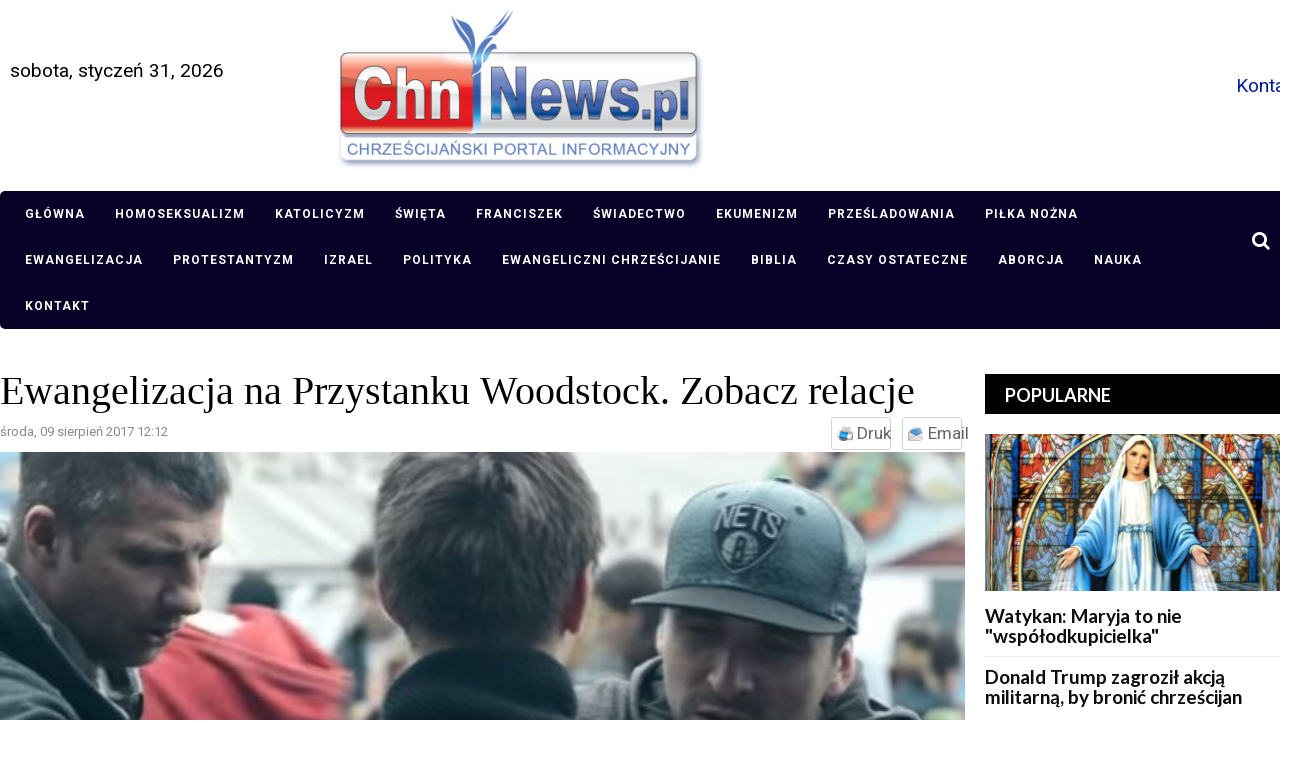

--- FILE ---
content_type: text/html; charset=utf-8
request_url: https://chnnews.pl/polska/item/3966-ewangelizacja-na-przystanku-woodstock-zobacz-relacje.html
body_size: 15540
content:
<!DOCTYPE html>
<html prefix="og: http://ogp.me/ns#" xmlns="http://www.w3.org/1999/xhtml" xml:lang="pl-pl" lang="pl-pl" dir="ltr">
    <head>
        <meta http-equiv="X-UA-Compatible" content="IE=edge">
		<meta name="viewport" content="width=device-width, initial-scale=1.0, maximum-scale=1.0, user-scalable=no" />
		<meta property="fb:app_id" content="1374408842800587">
                                <!-- head -->
                <base href="https://chnnews.pl/polska/item/3966-ewangelizacja-na-przystanku-woodstock-zobacz-relacje.html" />
	<meta http-equiv="content-type" content="text/html; charset=utf-8" />
	<meta name="keywords" content="Przystanek Woodstock, alkohol, narkotyki, Jerzego Owsiaka, ewangeliści, modlitwie" />
	<meta name="robots" content="max-image-preview:large" />
	<meta name="author" content="ChnNews.pl" />
	<meta property="og:url" content="https://chnnews.pl/polska/item/3966-ewangelizacja-na-przystanku-woodstock-zobacz-relacje.html" />
	<meta property="og:type" content="article" />
	<meta property="og:title" content="Ewangelizacja na Przystanku Woodstock. Zobacz relacje" />
	<meta property="og:description" content="Ci ewangeliści postanowili ratować ludzi, którzy przybyli na Przystanek Woodstock. Narkotyki, alkohol, obnażanie się, wulgaryzmy, imprezowe podejście do życia, taplanie się w błocie - to wszystko można spotkać na festiwalu Jerzego Owsiaka. Słowem &amp;#34;Róbta, co chceta&amp;#34;. Okazuje się jednak, że wś..." />
	<meta property="og:image" content="https://chnnews.pl/media/k2/items/cache/1538fa6a909fa10bd550ecd0c6ab5e72_L.jpg" />
	<meta name="image" content="https://chnnews.pl/media/k2/items/cache/1538fa6a909fa10bd550ecd0c6ab5e72_L.jpg" />
	<meta name="twitter:card" content="summary" />
	<meta name="twitter:title" content="Ewangelizacja na Przystanku Woodstock. Zobacz relacje" />
	<meta name="twitter:description" content="Ci ewangeliści postanowili ratować ludzi, którzy przybyli na Przystanek Woodstock. Narkotyki, alkohol, obnażanie się, wulgaryzmy, imprezowe podejście do życia, taplanie się w błocie - to wszystko możn..." />
	<meta name="twitter:image" content="https://chnnews.pl/media/k2/items/cache/1538fa6a909fa10bd550ecd0c6ab5e72_M.jpg" />
	<meta name="twitter:image:alt" content="modlitwa na Przystanku Woodstock 2016. Wśród modlących się - raper Kolah" />
	<meta name="description" content="Ci ewangeliści postanowili ratować ludzi, którzy przybyli na Przystanek Woodstock. Narkotyki, alkohol, obnażanie się, wulgaryzmy, imprezowe podejście..." />
	<meta name="generator" content="Joomla! - Open Source Content Management" />
	<title>Ewangelizacja na Przystanku Woodstock. Zobacz relacje</title>
	<link href="/polska/item/3966-ewangelizacja-na-przystanku-woodstock-zobacz-relacje.html" rel="canonical" />
	<link href="/templates/sj_bestnews/images/favicon.ico" rel="shortcut icon" type="image/vnd.microsoft.icon" />
	<link href="/templates/sj_bestnews/favicon.ico" rel="shortcut icon" type="image/vnd.microsoft.icon" />
	<link href="https://chnnews.pl/component/search/?Itemid=255&amp;id=3966:ewangelizacja-na-przystanku-woodstock-zobacz-relacje&amp;format=opensearch" rel="search" title="Szukaj ChnNews.pl" type="application/opensearchdescription+xml" />
	<link href="https://cdnjs.cloudflare.com/ajax/libs/magnific-popup.js/1.1.0/magnific-popup.min.css" rel="stylesheet" type="text/css" />
	<link href="https://cdnjs.cloudflare.com/ajax/libs/simple-line-icons/2.4.1/css/simple-line-icons.min.css" rel="stylesheet" type="text/css" />
	<link href="/components/com_k2/css/k2.css?v=2.11.0&b=20220701" rel="stylesheet" type="text/css" />
	<link href="/plugins/content/fshare/fshare.css" rel="stylesheet" type="text/css" />
	<link href="/plugins/content/jw_allvideos/jw_allvideos/tmpl/Responsive/css/template.css?v=6.1.0" rel="stylesheet" type="text/css" />
	<link href="/components/com_jlexcomment/assets/jcm/style.css?v=2.8.1" rel="stylesheet" type="text/css" />
	<link href="/components/com_jlexcomment/assets/css/tribute.css" rel="stylesheet" type="text/css" />
	<link href="https://cdnjs.cloudflare.com/ajax/libs/font-awesome/5.15.1/css/all.min.css" rel="stylesheet" type="text/css" />
	<link href="/components/com_jlexcomment/assets/lightgallery/css/f.css" rel="stylesheet" type="text/css" />
	<link href="/plugins/system/jce/css/content.css?badb4208be409b1335b815dde676300e" rel="stylesheet" type="text/css" />
	<link href="//fonts.googleapis.com/css?family=Roboto:100,100italic,300,300italic,regular,italic,500,500italic,700,700italic,900,900italic&amp;subset=latin-ext" rel="stylesheet" type="text/css" />
	<link href="//fonts.googleapis.com/css?family=Lato:100,100italic,300,300italic,regular,italic,700,700italic,900,900italic&amp;subset=latin-ext" rel="stylesheet" type="text/css" />
	<link href="//fonts.googleapis.com/css?family=Open+Sans:300,300italic,regular,italic,600,600italic,700,700italic,800,800italic&amp;subset=latin" rel="stylesheet" type="text/css" />
	<link href="/templates/sj_bestnews/css/bootstrap.min.css" rel="stylesheet" type="text/css" />
	<link href="/templates/sj_bestnews/css/jquery.datetimepicker.css" rel="stylesheet" type="text/css" />
	<link href="/templates/sj_bestnews/css/legacy.css" rel="stylesheet" type="text/css" />
	<link href="/templates/sj_bestnews/css/presets/preset4.css" rel="stylesheet" type="text/css" class="preset" />
	<link href="/templates/sj_bestnews/css/frontend-edit.css" rel="stylesheet" type="text/css" />
	<link href="/modules/mod_jlexcomment/assets/style.css" rel="stylesheet" type="text/css" />
	<link href="/plugins/system/floatingmoduleck/assets/floatingmoduleck.css" rel="stylesheet" type="text/css" />
	<link href="/media/megamenu/css/font-awesome.min.css" rel="stylesheet" type="text/css" />
	<link href="/media/megamenu/css/megamenu.css" rel="stylesheet" type="text/css" />
	<link href="/media/megamenu/css/sj-megamenu.css" rel="stylesheet" type="text/css" />
	<link href="/media/megamenu/css/sj-megamenu-mobile.css" rel="stylesheet" type="text/css" />
	<link href="https://chnnews.pl/modules/mod_datetime/tmpl/default.css" rel="stylesheet" type="text/css" />
	<style type="text/css">

                        /* K2 - Magnific Popup Overrides */
                        .mfp-iframe-holder {padding:10px;}
                        .mfp-iframe-holder .mfp-content {max-width:100%;width:100%;height:100%;}
                        .mfp-iframe-scaler iframe {background:#fff;padding:10px;box-sizing:border-box;box-shadow:none;}
                    #jlexcomment:not(.jcm-xsmall) jcm-level-1 .jcm-list-reply {margin-left: -45px;}#jlexcomment:not(.jcm-xsmall) jcm-level-1 .jcm-list-reply {margin-left: -45px;}#jlexcomment:not(.jcm-xsmall) jcm-level-1 .jcm-list-reply {margin-left: -45px;}#jlexcomment:not(.jcm-xsmall) jcm-level-1 .jcm-list-reply {margin-left: -45px;}#jlexcomment:not(.jcm-xsmall) jcm-level-1 .jcm-list-reply {margin-left: -45px;}#jlexcomment:not(.jcm-xsmall) jcm-level-1 .jcm-list-reply {margin-left: -45px;}#jlexcomment:not(.jcm-xsmall) jcm-level-1 .jcm-list-reply {margin-left: -45px;}body{font-family:Roboto, sans-serif; font-size:19px; font-weight:normal; }h1{font-family:Lato, sans-serif; font-size:24px; font-weight:700; }h2{font-family:Lato, sans-serif; font-size:21px; font-weight:700; }h3{font-family:Lato, sans-serif; font-size:19px; font-weight:700; }h4{font-family:Lato, sans-serif; font-size:16px; font-weight:700; }h5{font-family:Lato, sans-serif; font-size:15px; font-weight:100; }h6{font-family:Open Sans, sans-serif; font-size:15px; font-weight:600; }div.itemHeader h2.itemTitle {
    font-family: Georgia, "Times New Roman", Times, serif;
    font-size: 36px;
    font-weight: normal;
    line-height: 110%;
    padding: 10px 0 4px 0;
    margin: 0;
}

#sp-main-menu {
    z-index: 99999;
}

.k2ui-field-label label[for=featured], label#featured0-lbl, label#featured1-lbl {
    display: none;
}@media (min-width: 1400px) {
.container {
max-width: 1140px;
}
}@media screen and (max-width: 800px) {
	.floatingmoduleck-button {
		display: block;
	}
	.floatingmoduleck-button + .floatingmoduleck-inner {
		display: none;
	}
}@media screen and (max-width: 800px) {
	.floatingmoduleck-button {
		display: block;
	}
	.floatingmoduleck-button + .floatingmoduleck-inner {
		display: none;
	}
}
	</style>
	<script type="application/json" class="joomla-script-options new">{"csrf.token":"454f90735336877b2cfc184517695b7d","system.paths":{"root":"","base":""},"system.keepalive":{"interval":3600000,"uri":"\/component\/ajax\/?format=json"}}</script>
	<script src="/media/jui/js/jquery.min.js" type="text/javascript"></script>
	<script src="/media/jui/js/jquery-noconflict.js" type="text/javascript"></script>
	<script src="/media/system/js/core.js?8606eab44e96605c8927b821161dd6bd" type="text/javascript"></script>
	<!--[if lt IE 9]><script src="/media/system/js/polyfill.event.js?8606eab44e96605c8927b821161dd6bd" type="text/javascript"></script><![endif]-->
	<script src="/media/system/js/keepalive.js?8606eab44e96605c8927b821161dd6bd" type="text/javascript"></script>
	<script src="/media/jui/js/jquery-migrate.min.js?8606eab44e96605c8927b821161dd6bd" type="text/javascript"></script>
	<script src="https://cdn.onesignal.com/sdks/OneSignalSDK.js" type="text/javascript"></script>
	<script src="https://cdnjs.cloudflare.com/ajax/libs/magnific-popup.js/1.1.0/jquery.magnific-popup.min.js" type="text/javascript"></script>
	<script src="/media/k2/assets/js/k2.frontend.js?v=2.11.0&b=20220701&sitepath=/" type="text/javascript"></script>
	<script src="https://chnnews.pl/plugins/system/flowplayerreloaded/flowplayer_r/javascripts/flowplayer-3.2.6.min.js" type="text/javascript"></script>
	<script src="/plugins/content/jw_allvideos/jw_allvideos/includes/js/behaviour.js?v=6.1.0" type="text/javascript"></script>
	<script src="/components/com_jlexcomment/assets/tribute.min.js" type="text/javascript"></script>
	<script src="/components/com_jlexcomment/assets/lightgallery/js/f.js" type="text/javascript"></script>
	<script src="/components/com_jlexcomment/assets/script.js?v=2.8.1" type="text/javascript"></script>
	<script src="/templates/sj_bestnews/js/bootstrap.min.js" type="text/javascript"></script>
	<script src="/templates/sj_bestnews/js/jquery.sticky.js" type="text/javascript"></script>
	<script src="/templates/sj_bestnews/js/jquery.datetimepicker.full.min.js" type="text/javascript"></script>
	<script src="/templates/sj_bestnews/js/jquery.touchSwipe.min.js" type="text/javascript"></script>
	<script src="/templates/sj_bestnews/js/main.js" type="text/javascript"></script>
	<script src="/templates/sj_bestnews/js/frontend-edit.js" type="text/javascript"></script>
	<script src="/modules/mod_jlexcomment/assets/script.js" type="text/javascript"></script>
	<script src="/plugins/system/floatingmoduleck/assets/floatingmoduleck.js" type="text/javascript"></script>
	<script src="/media/megamenu/js/megamenu.js" type="text/javascript"></script>
	<script src="/media/megamenu/js/jquery.easing.1.3.js" type="text/javascript"></script>
	<script type="text/javascript">

										  var OneSignal = window.OneSignal || [];
										  OneSignal.push(function() {
											OneSignal.init({
											  appId: "c9432bab-2054-4f4b-9f85-b06a5d1abe9f",
											});
										  });
										do_nothing( function(){
        		SqueezeBox.initialize();
        		SqueezeBox.assign($$('a[href^=#fprrpopup]'),{parse: 'rel'});
		});
var sp_preloader = '0';

var sp_gotop = '1';

var sp_offanimation = 'default';
jQuery(document).ready(function($){$('.floatingmoduleck').FloatingModuleCK({time : '200',zIndex : '1000',minResolution : '640'});});jQuery(document).ready(function($){$('.floatingmoduleck').FloatingModuleCK({time : '200',zIndex : '1000',minResolution : '640'});});jQuery(function($){ initTooltips(); $("body").on("subform-row-add", initTooltips); function initTooltips (event, container) { container = container || document;$(container).find(".hasTooltip").tooltip({"html": true,"container": "body"});} });function do_nothing() { return; }
	</script>
	<script type="application/ld+json">

                {
                    "@context": "https://schema.org",
                    "@type": "Article",
                    "mainEntityOfPage": {
                        "@type": "WebPage",
                        "@id": "https://chnnews.pl/polska/item/3966-ewangelizacja-na-przystanku-woodstock-zobacz-relacje.html"
                    },
                    "url": "https://chnnews.pl/polska/item/3966-ewangelizacja-na-przystanku-woodstock-zobacz-relacje.html",
                    "headline": "Ewangelizacja na Przystanku Woodstock. Zobacz relacje",
                    "image": [
                        "https://chnnews.pl/media/k2/items/cache/1538fa6a909fa10bd550ecd0c6ab5e72_XL.jpg",
                        "https://chnnews.pl/media/k2/items/cache/1538fa6a909fa10bd550ecd0c6ab5e72_L.jpg",
                        "https://chnnews.pl/media/k2/items/cache/1538fa6a909fa10bd550ecd0c6ab5e72_M.jpg",
                        "https://chnnews.pl/media/k2/items/cache/1538fa6a909fa10bd550ecd0c6ab5e72_S.jpg",
                        "https://chnnews.pl/media/k2/items/cache/1538fa6a909fa10bd550ecd0c6ab5e72_XS.jpg",
                        "https://chnnews.pl/media/k2/items/cache/1538fa6a909fa10bd550ecd0c6ab5e72_Generic.jpg"
                    ],
                    "datePublished": "2017-08-09 12:12:16",
                    "dateModified": "2017-08-09 12:12:16",
                    "author": {
                        "@type": "Person",
                        "name": "ChnNews.pl",
                        "url": "https://chnnews.pl/polska/itemlist/user/42-chnnewspl.html"
                    },
                    "publisher": {
                        "@type": "Organization",
                        "name": "ChnNews.pl",
                        "url": "https://chnnews.pl/",
                        "logo": {
                            "@type": "ImageObject",
                            "name": "ChnNews.pl",
                            "width": "",
                            "height": "",
                            "url": "https://chnnews.pl/"
                        }
                    },
                    "articleSection": "https://chnnews.pl/polska.html",
                    "keywords": "Przystanek Woodstock, alkohol, narkotyki, Jerzego Owsiaka, ewangeliści, modlitwie",
                    "description": "Ci ewangeliści postanowili ratować ludzi, którzy przybyli na Przystanek Woodstock.",
                    "articleBody": "Ci ewangeliści postanowili ratować ludzi, którzy przybyli na Przystanek Woodstock. Narkotyki, alkohol, obnażanie się, wulgaryzmy, imprezowe podejście do życia, taplanie się w błocie - to wszystko można spotkać na festiwalu Jerzego Owsiaka. Słowem &quot;Róbta, co chceta&quot;. Okazuje się jednak, że wśród uczestników Woodstocku są ludzie, którzy, gdy słyszą o Bogu, nie są zamknięci. Młodzi ewangeliści postanowili zanieść im Dobrą Nowinę. O tym, z jakimi spotkali się reakcjami, mówią na opublikowanych w Internecie filmach. Dobre wieści z Woodstocku na fanpage&#039;u ruchu &quot;Generacja Plus&quot; przekazała między innymi Joanna Ogonowska. - Bóg cały czas działa w ludziach. Są bardzo otwarci, uprzejmi, mili, ale też mają wielki deficyt Boga. Często podchodzą i mówią, że potrzebują modlitwy i mają pustkę albo że potrzebują porozmawiać - wyjaśniła. Według niej, uczestnicy festiwalu to osoby chętne do rozmowy o Bogu. Nie wiedzą tylko, jak Go poznać. #fb-root {display: none;} .fb_iframe_widget, .fb_iframe_widget span, .fb_iframe_widget span iframe[style] {padding-bottom: 0px; -webkit-overflow-scrolling: touch;} Boga uczestnikom festiwalu zaniósł także Jeremiasz, który stał z kartką z napisem: &quot;mogę się za ciebie pomodlić?&quot;. Opowiada jak po modlitwie jeden z uczestników festiwalu poczuł przynaglenie i wielką chęć do czytania Pisma Świętego. Ewangelizacja na Przystanku Woodstock odbyła się także w ubiegłym roku. Wspaniały reportaż z tej misji obejrzysz poniżej. Zobacz także: &quot;Gorąco! Parzy!&quot;. Niezwykłe doznania podczas modlitwy (WIDEO)"
                }
                
	</script>
	<link rel="manifest" href="/manifest.json">


              
                <script async custom-element="amp-auto-ads"
        src="https://cdn.ampproject.org/v0/amp-auto-ads-0.1.js">
</script>

				
				<link href="/templates/sj_bestnews/js/jquery.scrollbar.css" rel="stylesheet" type="text/css" />
				<script src="/templates/sj_bestnews/js/jquery.scrollbar.min.js" type="text/javascript"></script>
				<script async src="https://pagead2.googlesyndication.com/pagead/js/adsbygoogle.js?client=ca-pub-1581464410268265"
     crossorigin="anonymous"></script>
	
                

<!-- Global site tag (gtag.js) - Google Analytics by Noordoost.nl -->
        <script async src="https://www.googletagmanager.com/gtag/js?id=G-PJEZKVBSYR"></script>
        <script>
          window.dataLayer = window.dataLayer || [];
          function gtag(){dataLayer.push(arguments);}
          gtag('js', new Date()); gtag('config', 'G-PJEZKVBSYR', { 'anonymize_ip': true }); </script>

</head>
                <body class="site com-k2 view-item no-layout no-task itemid-948 pl-pl ltr  sticky-header layout-fluid off-canvas-menu-init">
               
                    <div class="body-wrapper">
                        <div class="body-innerwrapper">
                            <header id="sp-header"><div class="container"><div class="row"><div id="sp-top1" class="col-10 col-md-3 col-lg-3 "><div class="sp-column hidden-title"><div class="sp-module "><div class="sp-module-content module_544">
    <span class="mod_datetime"><time datetime="2026-01-31T10:10:59+01:00">sobota, styczeń 31, 2026</time></span>
</div></div></div></div><div id="sp-logo" class="col-12 col-md-12 col-lg-6 "><div class="sp-column "><div class="logo"><a href="/"><img class="sp-default-logo" src="/templates/sj_bestnews/images/presets/preset4/logo.png" alt="ChnNews.pl"><img class="sp-retina-logo" src="/templates/sj_bestnews/images/presets/preset4/logo@2x.png" alt="ChnNews.pl" width="370" height="163"></a></div></div></div><div id="sp-top2" class="col-2 col-md-6 col-lg-3 "><div class="sp-column "><div class="sp-module "><div class="sp-module-content module_598">

<div class="custom"  >
	<p style="margin: 0;"><a href="/kontakt.html" title="Kontakt">Kontakt</a></p></div>
</div></div><ul class="sp-contact-info"></ul></div></div></div></div></header><section id="sp-main-menu"><div class="container"><div class="row"><div id="sp-menu-hozizontal" class="col-lg-12 "><div class="sp-column "><div class="sp-module  module_megamenu"><div class="sp-module-content module_554">
<!--[if lt IE 9]><div id="container_menu2_15173360081769850659" class="sambar msie lt-ie9 layout1" data-sam="15173360081769850659"><![endif]-->
<!--[if IE 9]><div id="container_menu2_15173360081769850659" class="sambar msie  layout1" data-sam="15173360081769850659"><![endif]-->
<!--[if gt IE 9]><!--><div id="container_menu2_15173360081769850659" class="sambar layout1" data-sam="15173360081769850659"><!--<![endif]-->
	<div class="sambar-inner menu_horizontal">
		<a class="btn-sambar" id="container_menu2_15173360081769850659trigger" data-sapi="collapse" href="javascript:void(0)">
			<span class="icon-bar"></span>
			<span class="icon-bar"></span>
			<span class="icon-bar"></span>
		</a>
						<div style="background-color: #212121" class="sj-megamenu   sidebar  module_megamenu sj-megamenu-hover" data-jsapi="on">
			<ul class="sj-megamenu-parent menu-fade sj-megamenu-horizontal hidden-sm hidden-xs"><li class="sj-menu-item item-435 level-1 mega-left "><a  href="/" >Główna</a></li><li class="sj-menu-item item-650 level-1 mega-left "><a  href="/homoseksualizm.html" >Homoseksualizm</a></li><li class="sj-menu-item item-611 level-1 mega-left "><a  href="/katolicyzm.html" >Katolicyzm</a></li><li class="sj-menu-item item-612 level-1 mega-left "><a  href="/swieta.html" >Święta</a></li><li class="sj-menu-item item-613 level-1 mega-left "><a  href="/franciszek.html" >Franciszek</a></li><li class="sj-menu-item item-614 level-1 mega-left "><a  href="/swiadectwo.html" >Świadectwo</a></li><li class="sj-menu-item item-647 level-1 mega-left "><a  href="/ekumenizm.html" >Ekumenizm</a></li><li class="sj-menu-item item-615 level-1 mega-left "><a  href="/przesladowania.html" >Prześladowania</a></li><li class="sj-menu-item item-886 level-1 mega-left "><a  href="/imigranci.html" >Piłka nożna</a></li><li class="sj-menu-item item-931 level-1 mega-left "><a  href="/ewangelizacja.html" >Ewangelizacja</a></li><li class="sj-menu-item item-933 level-1 mega-left "><a  href="/protestantyzm.html" >Protestantyzm</a></li><li class="sj-menu-item item-934 level-1 mega-left "><a  href="/ukraina.html" >Izrael</a></li><li class="sj-menu-item item-935 level-1 mega-left "><a  href="/polityka.html" >Polityka</a></li><li class="sj-menu-item item-936 level-1 mega-left "><a  href="/ewangeliczni-chrzescijanie.html" >Ewangeliczni chrześcijanie</a></li><li class="sj-menu-item item-938 level-1 mega-left "><a  href="/biblia.html" >Biblia</a></li><li class="sj-menu-item item-939 level-1 mega-left "><a  href="/czasy-ostateczne.html" >Czasy ostateczne</a></li><li class="sj-menu-item item-940 level-1 mega-left "><a  href="/aborcja.html" >Aborcja</a></li><li class="sj-menu-item item-941 level-1 mega-left "><a  href="/szczepionki.html" >Nauka</a></li><li class="sj-menu-item item-1101 level-1 mega-left "><a  href="/kontakt.html" >Kontakt</a></li></ul>		</div>
		<div class="offcanvas-menu menu_sidebar" id="container_menu2_15173360081769850659sj-pusher">
			<a href="#" class="close-offcanvas"><i class="fa fa-remove"></i></a>
			<div class="offcanvas-inner">
				<ul class="nav menu" id="container_menu2">
<li class="item-435"><a href="/" >Główna</a></li><li class="item-650"><a href="/homoseksualizm.html" >Homoseksualizm</a></li><li class="item-611"><a href="/katolicyzm.html" >Katolicyzm</a></li><li class="item-612"><a href="/swieta.html" >Święta</a></li><li class="item-613"><a href="/franciszek.html" >Franciszek</a></li><li class="item-614"><a href="/swiadectwo.html" >Świadectwo</a></li><li class="item-647"><a href="/ekumenizm.html" >Ekumenizm</a></li><li class="item-615"><a href="/przesladowania.html" >Prześladowania</a></li><li class="item-886"><a href="/imigranci.html" >Piłka nożna</a></li><li class="item-931"><a href="/ewangelizacja.html" >Ewangelizacja</a></li><li class="item-933"><a href="/protestantyzm.html" >Protestantyzm</a></li><li class="item-934"><a href="/ukraina.html" >Izrael</a></li><li class="item-935"><a href="/polityka.html" >Polityka</a></li><li class="item-936"><a href="/ewangeliczni-chrzescijanie.html" >Ewangeliczni chrześcijanie</a></li><li class="item-938"><a href="/biblia.html" >Biblia</a></li><li class="item-939"><a href="/czasy-ostateczne.html" >Czasy ostateczne</a></li><li class="item-940"><a href="/aborcja.html" >Aborcja</a></li><li class="item-941"><a href="/szczepionki.html" >Nauka</a></li><li class="item-1101"><a href="/kontakt.html" >Kontakt</a></li></ul>
			</div>
		</div>
	</div>
</div>

<script type="text/javascript">
	jQuery(document).ready(function($) {
		
	})
</script>
<script type="text/javascript">
	jQuery(document).ready(function($) {
			    	$('<div class="offcanvas-overlay"></div>').insertBefore('#container_menu2_15173360081769850659 .offcanvas-menu');
	    		$(document).on('click', '#container_menu2_15173360081769850659 a.btn-sambar', function (event) {
			if ($(this).parent('.sambar-inner').hasClass('offcanvas')) {
				$(this).parent('.sambar-inner').removeClass('offcanvas');
			}
			else {
				$(this).parent('.sambar-inner').removeClass('offcanvas').addClass('offcanvas');
			}

			if ($('body').hasClass('js-close-any')) {
				$('body').removeClass('js-close-any')
				$(this).parent('.sambar-inner').find('.offcanvas-overlay').removeClass('opened');
			}
			else {
				$('body').removeClass('js-close-any').addClass('js-close-any');
				$(this).parent('.sambar-inner').find('.offcanvas-overlay').removeClass('opened').addClass('opened');
			}
	    });

		$(document).on('click', '.close-offcanvas, .offcanvas-overlay', function(event) {
            event.preventDefault();
            $('.sambar-inner').removeClass('offcanvas');
            $('body').removeClass('offcanvas');
            $('.offcanvas-overlay').removeClass('opened');            
        });

		// Close any
		$( document ).on( 'click', '.js-close-any', function ( event ) {
			$('.btn-sambar').removeClass('open');
			$('body').removeClass('js-close-any');
			$('body').removeClass('offcanvas');
			$('.sambar-inner').removeClass('offcanvas');
			$('.offcanvas-overlay').removeClass('opened');			
		})

		
	        });
</script>

</div></div><div class="sp-module  module-search"><div class="sp-module-content module_70"><div class="search module-search">
	<a id="btn-search-mobile" href="javascript:void(0);" class="fa fa-search"></a>
	<div id="search-top-bar">
	<div class="container">
		<form class="form-search" action="/polska.html" method="post">
			<input name="searchword" id="mod-search-searchword" maxlength="200"  class="inputbox search-query" type="text" size="20" placeholder="Szukaj..." /><button class="btn-search" onclick="this.form.searchword.focus();"><i class="fa fa-search"></i></button>			<input type="hidden" name="task" value="search" />
			<input type="hidden" name="option" value="com_search" />
			<input type="hidden" name="Itemid" value="255" />
		</form>
	</div>
	</div>		
</div>
</div></div></div></div></div></div></section><section id="sp-page-title"><div class="row"><div id="sp-breadcrumb" class="col-lg-12 "><div class="sp-column "><div class="sp-module "><div class="sp-module-content module_17"><h2 class="last-breadcrumb">Ewangelizacja na Przystanku Woodstock. Zobacz relacje</h2>
<ol class="breadcrumb">
	<li><a href="/" class="pathway">Home</a></li><li><a href="/polska.html" class="pathway">POLSKA</a></li><li class="active">Ewangelizacja na Przystanku Woodstock. Zobacz relacje</li></ol>
</div></div></div></div></div></section><section id="sp-main-body" class=" fix-column"><div class="container"><div class="row"><div id="sp-component" class="col-12 col-md-12 col-lg-9 "><div class="sp-column "><div id="system-message-container">
	</div>
<!-- Start K2 Item Layout -->
<span id="startOfPageId3966"></span>

<div id="k2Container" class="itemView">

	<!-- Plugins: BeforeDisplay -->
	
	<!-- K2 Plugins: K2BeforeDisplay -->
	
	<div class="itemHeader">
				
		<!-- Item title -->
	<h2 class="itemTitle">
		
		Ewangelizacja na Przystanku Woodstock. Zobacz relacje
			</h2>
	
	
	</div>

	<!-- Plugins: AfterDisplayTitle -->
	
	<!-- K2 Plugins: K2AfterDisplayTitle -->
	
		<div class="itemToolbar">
		<!-- Date created -->
	<span class="itemDateCreated">
		środa, 09 sierpień 2017 12:12	</span>
			<ul>
			
						<!-- Print Button -->
			<li class="k2item-print">
				<a class="itemPrintLink" rel="nofollow" href="/polska/item/3966-ewangelizacja-na-przystanku-woodstock-zobacz-relacje.html?tmpl=component&amp;print=1" onclick="window.open(this.href,'printWindow','width=900,height=600,location=no,menubar=no,resizable=yes,scrollbars=yes'); return false;">
					<span>Druk</span>
				</a>
			</li>
			
						<!-- Email Button -->
			<li class="k2item-email">
				<a class="itemEmailLink" rel="nofollow" href="/component/mailto/?tmpl=component&amp;template=sj_bestnews&amp;link=b187716ecae2a5619836635b8e49e3c9ee4fa9a0" onclick="window.open(this.href,'emailWindow','width=400,height=350,location=no,menubar=no,resizable=no,scrollbars=no'); return false;">
					<span>Email</span>
				</a>
			</li>
			
			
			
			
					</ul>
		<div class="clr"></div>
	</div>
	
	
	<div class="itemBody">

		<!-- Plugins: BeforeDisplayContent -->
		
		<!-- K2 Plugins: K2BeforeDisplayContent -->
		
				<!-- Item Image -->
		<div class="itemImageBlock">
			<span class="itemImage">
				
					<img src="/media/k2/items/cache/1538fa6a909fa10bd550ecd0c6ab5e72_L.jpg" alt="modlitwa na Przystanku Woodstock 2016. Wśród modlących się - raper Kolah" style="width:970px; height:auto;" />
				
			</span>

						<!-- Image caption -->
			<span class="itemImageCaption">modlitwa na Przystanku Woodstock 2016. Wśród modlących się - raper Kolah</span>
			
						<!-- Image credits -->
			<span class="itemImageCredits">fot. Dalszy Ciąg/YouTube</span>
			
			<div class="clr"></div>
		</div>
		
		
				<!-- Item introtext -->
		<div class="itemIntroText">
			<p>Ci ewangeliści postanowili ratować ludzi, którzy przybyli na Przystanek Woodstock.</p>
		</div>
		
				<!-- Item fulltext -->
		<div class="itemFullText">
			
<p>Narkotyki, alkohol, obnażanie się, wulgaryzmy, imprezowe podejście do życia, taplanie się w błocie - to wszystko można spotkać na festiwalu Jerzego Owsiaka.</p>
<p>Słowem "Róbta, co chceta".</p>
<p>Okazuje się jednak, że wśród uczestników Woodstocku są ludzie, którzy, gdy słyszą o Bogu, nie są zamknięci.</p>
<p>Młodzi ewangeliści postanowili zanieść im Dobrą Nowinę. O tym, z jakimi spotkali się reakcjami, mówią na opublikowanych w Internecie filmach.</p>
<p>Dobre wieści z Woodstocku na fanpage'u ruchu "Generacja Plus" przekazała między innymi Joanna Ogonowska.</p>
<p>- Bóg cały czas działa w ludziach. Są bardzo otwarci, uprzejmi, mili, ale też mają wielki deficyt Boga. Często podchodzą i mówią, że potrzebują modlitwy i mają pustkę albo że potrzebują porozmawiać - wyjaśniła.</p>
<p>Według niej, uczestnicy festiwalu to osoby chętne do rozmowy o Bogu. Nie wiedzą tylko, jak Go poznać.</p>
<p><!--plugin name=flike version=3.0.22--><style type='text/css'>#fb-root {display: none;} .fb_iframe_widget, .fb_iframe_widget span, .fb_iframe_widget span iframe[style] {padding-bottom: 0px; -webkit-overflow-scrolling: touch;}</style><script src="//connect.facebook.net/pl_PL/all.js#xfbml=1"></script><fb:like href="https://chnnews.pl/polska/item/3966-ewangelizacja-na-przystanku-woodstock-zobacz-relacje.html" send="true" layout="standard" show_faces="false" width="450" action="like" colorscheme="light"></fb:like></p>
<p><iframe style="border: currentColor; overflow: hidden;" src="https://www.facebook.com/plugins/video.php?href=https%3A%2F%2Fwww.facebook.com%2Fgeneracjaplus%2Fvideos%2F10155553236627856%2F&amp;show_text=0&amp;width=560" width="560" height="315" frameborder="0" scrolling="no" allowfullscreen="allowfullscreen"></iframe></p>
<p>Boga uczestnikom festiwalu zaniósł także Jeremiasz, który stał z kartką z napisem: "mogę się za ciebie pomodlić?". Opowiada jak po modlitwie jeden z uczestników festiwalu poczuł przynaglenie i wielką chęć do czytania Pisma Świętego.</p>
<p><iframe style="border: currentColor; overflow: hidden;" src="https://www.facebook.com/plugins/video.php?href=https%3A%2F%2Fwww.facebook.com%2Fgeneracjaplus%2Fvideos%2F10155553392422856%2F&amp;show_text=0&amp;width=560" width="560" height="315" frameborder="0" scrolling="no" allowfullscreen="allowfullscreen"></iframe></p>
<p>Ewangelizacja na Przystanku Woodstock odbyła się także w ubiegłym roku. Wspaniały reportaż z tej misji obejrzysz poniżej.</p>
<p>

<!-- JoomlaWorks "AllVideos" Plugin (v6.1.0) starts here -->

<div class="avPlayerWrapper avVideo">
    <div class="avPlayerContainer">
        <div id="AVPlayerID_0_5d820c7b51665ea845f4762662fa9962" class="avPlayerBlock">
            <iframe src="https://www.youtube.com/embed/TiIPHa4Idqw?rel=0&amp;fs=1&amp;wmode=transparent" width="300" height="150" allow="autoplay; fullscreen; encrypted-media" allowfullscreen="true" frameborder="0" scrolling="no" title="JoomlaWorks AllVideos Player"></iframe>        </div>
            </div>
</div>

<!-- JoomlaWorks "AllVideos" Plugin (v6.1.0) ends here -->

</p>
<p><strong>Zobacz także: <a href="/zdrowie/item/3926-goraco-parzy-niezwykle-doznania-podczas-modlitwy-wideo.html" rel="alternate">"Gorąco! Parzy!". Niezwykłe doznania podczas modlitwy (WIDEO)</a></strong></p>
<p><div class="bannergroup">


</div>
</p>
<p><div class="bannergroup">


</div>
</p>
<p><plugin name=fcomment version=1.7.27/><div id="fb-root"></div><script src="//connect.facebook.net/pl_PL/all.js#appId=1374408842800587&amp;xfbml=1"></script><fb:comments width="600" num_posts="0" href="https://chnnews.pl/polska/item/3966-ewangelizacja-na-przystanku-woodstock-zobacz-relacje.html" colorscheme="light" mobile="true"></fb:comments></p>		</div>
		
		
		<div class="clr"></div>
				
		
		<!-- Plugins: AfterDisplayContent -->
		<div id="comment"></div>


<div id="jlexcomment">
	<div id="jcm-header">
		
<ul class="jcm-top jcm-inline">
	<li>
		<a><span>
			Skomentuj		</span></a>
	</li>

		<li style="border-left: 1px solid #ddd;padding-left:6px">
		<a class="jcm-terms" href="#">Regulamin</a>
	</li>	
	
	
	<li class="jcm-pull-right" style="position:relative;z-index:20">
					</li>

	</ul>
		<!-- Subscribe/Sort by -->
		<ul class="jcm-top-secondary jcm-inline">
			
			
					</ul>
	</div>

		<div class="jcm-form-cp" id="jcm-form">
		<div class="jcm-protect-layer"></div>
<div class="_content">
	
			<div class="jcm_form_error"></div>
	
	<form class="jcm_form_input" method="post" action="/index.php?option=com_jlexcomment&task=item.save">
			
		<div class="jcm-form">
						<div class="jcm-input-cm">
				<div class="jcm-textarea" data-name="comment" tabindex="0" role="textbox" aria-multiline="true" contenteditable="true" data-role="editable"></div>
				<span class="jcm-text-placeholder active">Napisz tu...</span>
			</div>
			<div class="_controller">
				
				
				
				
				
				
				
							</div>

					</div>

		<div class="clearfix"></div>

		
				<div class="jcm-symbol-limit">
			<span class="symbol-count" data-max="800"></span>
			<span> znakow zostalo.</span>
		</div>
		
		
		
		<div class="clearfix"></div>
	</form>

</div>

<div class="forGuest jcm-inline-top nosocl" >
	<div class="jcm-connect">
			</div>

		<!-- or post as a guest if allowed. -->
	<div class="_postAsGuest">
		<h6>or post as a guest</h6>
		<input type="text" id="jcm-input-name-field" placeholder="Imie/Nick" />

		
		<button class="jcm-btn-submit">Publikuj</button>
	</div>
	</div>

	</div>
	

	
	<div class="jcm-refresh">
		<span class="_sw0">
			Loading comment...		</span>
		<span class="_sw1">
			The comment will be refreshed after <span class="jcm-refresh-sub">00:00</span>.
		</span>
	</div>

	<div id="jcm-comments" class="">
		<p class="jcm-center jcm-empty-cm">Skomentuj jako pierwszy.</p>	</div>

	
</div>

<div id="jcm-emoji"></div>

<script type="text/javascript">
(function($)
{
		$(document).ready(function(){
			var jlexcm = new jlexcomment($, {"key":"elekoIIRyJjb21fbmFtZSI6ImsyIiwiY29tX2tleSI6IjM5NjYifQ==","sort":"asc","box":"#jlexcomment","timestamp":1769850659,"request":"\/index.php?option=com_jlexcomment","id":0,"page_comment":1,"awe":{"src":"cdn","v":"v5"}}, {"peoples":[],"member":0,"url":"https:\/\/chnnews.pl\/polska\/item\/3966-ewangelizacja-na-przystanku-woodstock-zobacz-relacje.html","cm_min_length":0,"cm_max_length":800,"child_style":1,"profile":1,"translate":{"cancel":"Cancel","submit":"Submit","dialog":"Dialog","remove":"Remove","caption":"Caption","description":"Description","update":"Update","edit":"Edit","upgrade_client_browser":"JMC_UPGRADE_CLIENT_BROWSER","sticker":"Sticker","search_sticker":"Seach a sticker","home":"Home","please_wait":"Please wait...","no_sticker_found":"No sticker found","embed_location":"Embed a location","add":"Add","insert":"Insert","emoticons":"Emoticons","no_match":"No match!","mark_all_read":"Mark all as read","no_notification":"You don't have a new notification.","all_notification":"See all notifications","notification":"Notifications","see_more":"See more...","warning":"Warning","delete":"Delete","delete_confirm":"Are you sure you want to delete this comment ?","reporting":"Reporting","cancel_reporting":"You reported this comment. Click <b>Ignore<\/b> to remove your reporting.","ignore":"Ignore","report_reason":"Please tell us the reason","your_name":"Imie\/Nick","your_email":"Your Email","fill_your_report":"Please fill out your report.","report":"Report","unsubscribe":"Unsubscribe","unsubscribe_msg":"You unsubscribed.","unsubscribe_confirm":"Once button below is clicked, you will stop receiving notifications about this conversation","subscribe":"Subskrybuj","followed_status":"You have subscribed to this conversation.","fill_your_info":"Fill out your information:","show_previous_comments":"Show previous comments","show_more_reply":"Show more replies in this thread","permalink":"Permalink","thumb_remove_desc":"Click here to remove current thumbnail.","upload_image":"Upload image","thumb_editing":"Thumbnail editing","file_must_img":"Must be an image file format","load_more_cm":"Load more comments","comment":"Skomentuj","comments":"Comments","replied_comment":"replied comment","username":"Username","password":"Password","login":"Login","username_not_blank":"Username not blank","pw_not_blank":"Password not blank","success":"Success","no_comment":"No Comment.","email_incorrect":"Email address incorrect or blank","comment_empty":"Your comment is empty","comment_too_long":"Komentarz za dlugi.","fill_your_name":"You must enter your name in the field","min_comment_length":"Minimum comment length is %s characters.","subscribe_verify":"An email has been sent to %s, please check your mail to complete subscription to this comment thread.","readmore":"Read more","close":"Close","cm_style":"Comment style","apply":"Apply","no_style":"No style","you":"You","more_one_pp":"+ 1 people.","more_many_pp":"+ %s peoples.","more_one_pp_line":"1 person","more_many_pp_line":"%s peoples","ok":"Ok","subscribe_email_require":"By subscribe this item, you must enter correct email address.","insert_your_link":"Insert your link","link_format_incorrect":"Link format incorrect. Eg: http:\/\/example.com","in":"in","giphy":"Insert GIF (Powered by GIPHY)","find_gif_image":"Enter keyword to search","gif_empty_result":"No results found","cm_terms":"Regulamin","use_your_image":"Use your image","term_checkbox_err":"You must agree to Term before submitting comment.","thanks_feedback":"Thanks for your feedback!","copied":"Copied!","comment_title":"Comment","comment_verb":"comment","notice":"Notice","select_files":"Select Files"},"email_verify":0,"refresh":0,"sticker_autopost":1,"sticker_photo":1,"readmore":0,"reactions":null,"styles":[],"author_name":1,"login_type":"dialog","login_url":"","url_base":"","url_return":"cG9sc2thL2l0ZW0vMzk2Ni1ld2FuZ2VsaXphY2phLW5hLXByenlzdGFua3Utd29vZHN0b2NrLXpvYmFjei1yZWxhY2plLmh0bWw=","alert":0,"giphy":"","cache":true,"sort":"asc","sortC":"asc","openform":"0","amp":false,"maxfilenum":0,"linkshare":"query","preview":999});

		jlexcm.init();
		})
	})(jQuery);
</script>
		<!-- K2 Plugins: K2AfterDisplayContent -->
		
		<div class="clr"></div>

	</div>

	
		<div class="itemLinks">

		
				<!-- Item tags -->
		<div class="itemTagsBlock">
			<span>Etykiety</span>
			<ul class="itemTags">
								<li><a href="/polska/itemlist/tag/muzyka.html">muzyka</a></li>
								<li><a href="/ewangelizacja.html">ewangelizacja</a></li>
							</ul>
			<div class="clr"></div>
		</div>
		
		
		<div class="clr"></div>
	</div>
			
	

	
	
			<div class="hc_related_items">
		<div class="hc_main_close"><i class="fa fa-times hc_close" aria-hidden="true"></i></div>
		<h3 class="itemAuthorName">Podobne</h3>
		<div  class="inner">
			<div class="owl-carousel">
								<div class="item">				
					<a href="/europa/item/5087-kaznodzieja-glosi-ewangelie-nagle-slyszy-allahu-akbar.html"> <img src="/media/k2/items/cache/b0895aae9680b7a7ecd4238519774a3a_XS.jpg" alt="" width="85px" height="85" class="tns-complete"> </a> <h3 class="h4"><a class="link" href="/europa/item/5087-kaznodzieja-glosi-ewangelie-nagle-slyszy-allahu-akbar.html">Kaznodzieja głosi ewangelię. Nagle słyszy &quot;Allahu akbar!&quot;</a></h3>
				</div>
								<div class="item">				
					<a href="/rozrywka/item/5080-nowy-teledysk-grzegorza-kloca-oto-kiedy-plyta.html"> <img src="/media/k2/items/cache/5da3c62db1c3e971ea01c54afbc83bd3_XS.jpg" alt="" width="85px" height="85" class="tns-complete"> </a> <h3 class="h4"><a class="link" href="/rozrywka/item/5080-nowy-teledysk-grzegorza-kloca-oto-kiedy-plyta.html">Nowy teledysk Grzegorza Kloca. Oto kiedy płyta</a></h3>
				</div>
								<div class="item">				
					<a href="/europa/item/5078-potezna-ewangelizacja-w-neapolu-glosil-znany-kaznodzieja.html"> <img src="/media/k2/items/cache/3c95c37b5253f9f1f5413bc3da40eb32_XS.jpg" alt="" width="85px" height="85" class="tns-complete"> </a> <h3 class="h4"><a class="link" href="/europa/item/5078-potezna-ewangelizacja-w-neapolu-glosil-znany-kaznodzieja.html">Potężna ewangelizacja w Neapolu. Głosił znany kaznodzieja</a></h3>
				</div>
								<div class="item">				
					<a href="/polska/item/5073-14-rocznica-kosciola-ulicznego-w-warszawie-podano-date-spotkania-na-patelni.html"> <img src="/media/k2/items/cache/e05f49375ca56c20826471c2da983a17_XS.jpg" alt="" width="85px" height="85" class="tns-complete"> </a> <h3 class="h4"><a class="link" href="/polska/item/5073-14-rocznica-kosciola-ulicznego-w-warszawie-podano-date-spotkania-na-patelni.html">14. rocznica Kościoła Ulicznego w Warszawie. Podano datę spotkania na &quot;Patelni&quot;</a></h3>
				</div>
								<div class="item">				
					<a href="/europa/item/5063-63-tysiace-ludzi-na-zielonoswiatkowej-konferencji-to-europa.html"> <img src="/media/k2/items/cache/388e00cea7b04a25bc8bc7fb61cbe2af_XS.jpg" alt="" width="85px" height="85" class="tns-complete"> </a> <h3 class="h4"><a class="link" href="/europa/item/5063-63-tysiace-ludzi-na-zielonoswiatkowej-konferencji-to-europa.html">63 tysiące ludzi na chrześcijańskiej konferencji. To Europa!</a></h3>
				</div>
								<div class="item">				
					<a href="/polska/item/5060-w-wielki-piatek-o-jezusie-w-teatrze-ateneum.html"> <img src="/media/k2/items/cache/dd5b997d42d79e050d53dfe0e616a130_XS.jpg" alt="" width="85px" height="85" class="tns-complete"> </a> <h3 class="h4"><a class="link" href="/polska/item/5060-w-wielki-piatek-o-jezusie-w-teatrze-ateneum.html">W Wielki Piątek o Jezusie w Teatrze Ateneum!</a></h3>
				</div>
							</div>
		</div>
	</div>
	<link href="/modules/mod_sj_k2_extra_slider/assets/css/owl.carousel.css" rel="stylesheet" type="text/css" />
	<script src="/modules/mod_sj_k2_extra_slider/assets/js/owl.carousel.js" type="text/javascript"></script>
	<script language="javascript">
		jQuery(document).ready(function(){
		  //jQuery(".owl-carousel").owlCarousel();
		  jQuery(".owl-carousel").owlCarousel({
				margin: 20,
				slideBy: 1,
				autoplay: 0,
				autoplayHoverPause: 1,
				autoplayTimeout: 5000,
				autoplaySpeed: 2000,
				startPosition: 0,
				mouseDrag: 1,
				touchDrag: 1,
				autoWidth: false,
				responsiveClass:true,
				responsive: {
					0: 	{ items: 1 } ,
					480: { items: 1 },
					768: { items: 2 },
					992: { items: 2 },
					1200: {items: 2},
					1500: {items: 2}
				},
				dotClass: "owl-dot",
				dotsClass: "owl-dots",
				dots: false,
				dotsSpeed:500,
				nav: true,
				loop: true,
				navSpeed: 500,
				navText: ["<i class='fa fa-angle-left'>", "<i class='fa fa-angle-right'>"],
				navClass: ["owl-prev", "owl-next"]

			});

		});
	</script>
	<div class="clr"></div>
		<div class="group-links">
				<!-- Latest items from author -->
	<div class="itemAuthorLatest">
		<h3>Najnowsze od ChnNews.pl</h3>
		<ul>
						<li class="even">
				<div class="row">
					<div class="col-md-4 col-xs-4"><a href="/europa/item/5096-watykan-maryja-to-nie-wspolodkupicielka.html"><img src="/media/k2/items/cache/0d8bbaf44d5edf791eeea8374455d5fd_XS.jpg" /></a></div>
					<div class="col-md-8 col-xs-8"><a href="/europa/item/5096-watykan-maryja-to-nie-wspolodkupicielka.html">Watykan: Maryja to nie "współodkupicielka"</a></div>
				</div>
				
			</li>
						<li class="odd">
				<div class="row">
					<div class="col-md-4 col-xs-4"><a href="/ameryka/item/5095-donald-trump-zagrozil-akcja-militarna-by-bronic-chrzescijan.html"><img src="/media/k2/items/cache/f9ed36389057c757d825df002515e553_XS.jpg" /></a></div>
					<div class="col-md-8 col-xs-8"><a href="/ameryka/item/5095-donald-trump-zagrozil-akcja-militarna-by-bronic-chrzescijan.html">Donald Trump zagroził akcją militarną, by bronić chrześcijan</a></div>
				</div>
				
			</li>
						<li class="even">
				<div class="row">
					<div class="col-md-4 col-xs-4"><a href="/slowo/item/5094-rick-renner-przekazal-slowo-na-rok-2025.html"><img src="/media/k2/items/cache/d1404c0d1d5d55523575d8d6971dc1bc_XS.jpg" /></a></div>
					<div class="col-md-8 col-xs-8"><a href="/slowo/item/5094-rick-renner-przekazal-slowo-na-rok-2025.html">Rick Renner przekazał słowo na rok 2025</a></div>
				</div>
				
			</li>
						<li class="odd">
				<div class="row">
					<div class="col-md-4 col-xs-4"><a href="/ameryka/item/5093-krwawy-zamach-w-nowym-orleanie-wskazano-sprawce.html"><img src="/media/k2/items/cache/2e450f42a780f0330e85e743eda99e05_XS.jpg" /></a></div>
					<div class="col-md-8 col-xs-8"><a href="/ameryka/item/5093-krwawy-zamach-w-nowym-orleanie-wskazano-sprawce.html">Krwawy zamach w Nowym Orleanie. Wskazano sprawcę</a></div>
				</div>
				
			</li>
						<li class="even">
				<div class="row">
					<div class="col-md-4 col-xs-4"><a href="/rozrywka/item/5092-wazny-krok-w-wierze-denzela-washingtona-to-oficjalne.html"><img src="/media/k2/items/cache/e054be95ee5e86d00256743563d9615d_XS.jpg" /></a></div>
					<div class="col-md-8 col-xs-8"><a href="/rozrywka/item/5092-wazny-krok-w-wierze-denzela-washingtona-to-oficjalne.html">Ważny krok w wierze Denzela Washingtona. To oficjalne</a></div>
				</div>
				
			</li>
						<li class="odd">
				<div class="row">
					<div class="col-md-4 col-xs-4"><a href="/polska/item/5091-warszawa-te-koscioly-zmieniaja-siedzibe-od-nowego-roku.html"><img src="/media/k2/items/cache/c929067de21be8fedfb318890aed424d_XS.jpg" /></a></div>
					<div class="col-md-8 col-xs-8"><a href="/polska/item/5091-warszawa-te-koscioly-zmieniaja-siedzibe-od-nowego-roku.html">Warszawa: te kościoły zmieniają siedzibę od Nowego Roku</a></div>
				</div>
				
			</li>
					</ul>
		<div class="clr"></div>
	</div>
		
		
	
		<!-- Related items by tag -->
	<div class="itemRelated">
		<h3>Artykuły powiązane</h3>
		<ul>
						<li class="even">
				<div class="row">
					<div class="col-md-4 col-xs-4"><a href="/europa/item/5087-kaznodzieja-glosi-ewangelie-nagle-slyszy-allahu-akbar.html"><img src="/media/k2/items/cache/b0895aae9680b7a7ecd4238519774a3a_XS.jpg" /></a></div>
					<div class="col-md-8 col-xs-8"><a href="/europa/item/5087-kaznodzieja-glosi-ewangelie-nagle-slyszy-allahu-akbar.html">Kaznodzieja głosi ewangelię. Nagle słyszy &quot;Allahu akbar!&quot;</a></div>
				</div>
				
							</li>
						<li class="odd">
				<div class="row">
					<div class="col-md-4 col-xs-4"><a href="/rozrywka/item/5080-nowy-teledysk-grzegorza-kloca-oto-kiedy-plyta.html"><img src="/media/k2/items/cache/5da3c62db1c3e971ea01c54afbc83bd3_XS.jpg" /></a></div>
					<div class="col-md-8 col-xs-8"><a href="/rozrywka/item/5080-nowy-teledysk-grzegorza-kloca-oto-kiedy-plyta.html">Nowy teledysk Grzegorza Kloca. Oto kiedy płyta</a></div>
				</div>
				
							</li>
						<li class="even">
				<div class="row">
					<div class="col-md-4 col-xs-4"><a href="/europa/item/5078-potezna-ewangelizacja-w-neapolu-glosil-znany-kaznodzieja.html"><img src="/media/k2/items/cache/3c95c37b5253f9f1f5413bc3da40eb32_XS.jpg" /></a></div>
					<div class="col-md-8 col-xs-8"><a href="/europa/item/5078-potezna-ewangelizacja-w-neapolu-glosil-znany-kaznodzieja.html">Potężna ewangelizacja w Neapolu. Głosił znany kaznodzieja</a></div>
				</div>
				
							</li>
						<li class="odd">
				<div class="row">
					<div class="col-md-4 col-xs-4"><a href="/polska/item/5073-14-rocznica-kosciola-ulicznego-w-warszawie-podano-date-spotkania-na-patelni.html"><img src="/media/k2/items/cache/e05f49375ca56c20826471c2da983a17_XS.jpg" /></a></div>
					<div class="col-md-8 col-xs-8"><a href="/polska/item/5073-14-rocznica-kosciola-ulicznego-w-warszawie-podano-date-spotkania-na-patelni.html">14. rocznica Kościoła Ulicznego w Warszawie. Podano datę spotkania na &quot;Patelni&quot;</a></div>
				</div>
				
							</li>
						<li class="even">
				<div class="row">
					<div class="col-md-4 col-xs-4"><a href="/europa/item/5063-63-tysiace-ludzi-na-zielonoswiatkowej-konferencji-to-europa.html"><img src="/media/k2/items/cache/388e00cea7b04a25bc8bc7fb61cbe2af_XS.jpg" /></a></div>
					<div class="col-md-8 col-xs-8"><a href="/europa/item/5063-63-tysiace-ludzi-na-zielonoswiatkowej-konferencji-to-europa.html">63 tysiące ludzi na chrześcijańskiej konferencji. To Europa!</a></div>
				</div>
				
							</li>
						<li class="odd">
				<div class="row">
					<div class="col-md-4 col-xs-4"><a href="/polska/item/5060-w-wielki-piatek-o-jezusie-w-teatrze-ateneum.html"><img src="/media/k2/items/cache/dd5b997d42d79e050d53dfe0e616a130_XS.jpg" /></a></div>
					<div class="col-md-8 col-xs-8"><a href="/polska/item/5060-w-wielki-piatek-o-jezusie-w-teatrze-ateneum.html">W Wielki Piątek o Jezusie w Teatrze Ateneum!</a></div>
				</div>
				
							</li>
						<li class="clr"></li>
		</ul>
		<div class="clr"></div>
	</div>
	</div>
	<div class="clr"></div>

	
	
	
	<!-- Plugins: AfterDisplay -->
	
	<!-- K2 Plugins: K2AfterDisplay -->
	
	

		<div class="itemBackToTop">
		<a class="k2Anchor" href="/polska/item/3966-ewangelizacja-na-przystanku-woodstock-zobacz-relacje.html#startOfPageId3966">
			Powrót na górę		</a>
	</div>
	
	<div class="clr"></div>

</div>
<!-- End K2 Item Layout -->

<!-- JoomlaWorks "K2" (v2.11.0) | Learn more about K2 at https://getk2.org --></div></div><div id="sp-right" class="col-12 col-md-12 col-lg-3 "><div class="sp-column class2"><div class="sp-module  blog-sidebar most-popular"><h3 class="sp-module-title">Popularne</h3><div class="sp-module-content module_376">
<div id="k2ModuleBox376" class="  blog-sidebar most-popular">

	
	  <ul>
        <li> 

      <!-- Plugins: BeforeDisplay -->
      
      <!-- K2 Plugins: K2BeforeDisplay -->
      
      
      

      
      <!-- Plugins: AfterDisplayTitle -->
      
      <!-- K2 Plugins: K2AfterDisplayTitle -->
      
      <!-- Plugins: BeforeDisplayContent -->
      
      <!-- K2 Plugins: K2BeforeDisplayContent -->
      
            <div class="itemImage">
	      	      <a class="moduleItemImage" href="/europa/item/5096-watykan-maryja-to-nie-wspolodkupicielka.html" title="Czytaj dalej &quot;Watykan: Maryja to nie &quot;współodkupicielka&quot;&quot;">
	      	<img src="/media/k2/items/cache/0d8bbaf44d5edf791eeea8374455d5fd_M.jpg" alt="Watykan: Maryja to nie &quot;współodkupicielka&quot;" />
	      </a>
	      
      	      </div>
            <div class="itemContent">
                   <h3 class="title"><a class="moduleItemTitle" href="/europa/item/5096-watykan-maryja-to-nie-wspolodkupicielka.html">Watykan: Maryja to nie "współodkupicielka"</a></h3>
            
      <div class="clr"></div>

      
      <div class="clr"></div>

      <!-- Plugins: AfterDisplayContent -->
      
      <!-- K2 Plugins: K2AfterDisplayContent -->
      
            <div class="moduleItemDateCreated"> <i class="fa fa-clock-o"></i> Napisano Lis 09, 2025</div>
      
     

      
      
			
			
			
      <!-- Plugins: AfterDisplay -->
      
      <!-- K2 Plugins: K2AfterDisplay -->
      
      <div class="clr"></div>
    </li>
        <li> 

      <!-- Plugins: BeforeDisplay -->
      
      <!-- K2 Plugins: K2BeforeDisplay -->
      
      
      

      
      <!-- Plugins: AfterDisplayTitle -->
      
      <!-- K2 Plugins: K2AfterDisplayTitle -->
      
      <!-- Plugins: BeforeDisplayContent -->
      
      <!-- K2 Plugins: K2BeforeDisplayContent -->
      
            <div class="itemImage">
	      	      <a class="moduleItemImage" href="/ameryka/item/5095-donald-trump-zagrozil-akcja-militarna-by-bronic-chrzescijan.html" title="Czytaj dalej &quot;Donald Trump zagroził akcją militarną, by bronić chrześcijan&quot;">
	      	<img src="/media/k2/items/cache/f9ed36389057c757d825df002515e553_M.jpg" alt="Donald Trump zagroził akcją militarną, by bronić chrześcijan" />
	      </a>
	      
      	      </div>
            <div class="itemContent">
                   <h3 class="title"><a class="moduleItemTitle" href="/ameryka/item/5095-donald-trump-zagrozil-akcja-militarna-by-bronic-chrzescijan.html">Donald Trump zagroził akcją militarną, by bronić chrześcijan</a></h3>
            
      <div class="clr"></div>

      
      <div class="clr"></div>

      <!-- Plugins: AfterDisplayContent -->
      
      <!-- K2 Plugins: K2AfterDisplayContent -->
      
            <div class="moduleItemDateCreated"> <i class="fa fa-clock-o"></i> Napisano Lis 08, 2025</div>
      
     

      
      
			
			
			
      <!-- Plugins: AfterDisplay -->
      
      <!-- K2 Plugins: K2AfterDisplay -->
      
      <div class="clr"></div>
    </li>
        
  </ul>
  
	
		</div>
</div>
</div></div><div class="sp-module "><div class="sp-module-content module_686">

<div class="custom"  >
	<div class="fb-page" data-href="https://www.facebook.com/Christiannewspl/" data-width="325" data-small-header="false" data-adapt-container-width="true" data-hide-cover="false" data-show-facepile="true">
<blockquote cite="https://www.facebook.com/Christiannewspl/" class="fb-xfbml-parse-ignore"><a href="https://www.facebook.com/Christiannewspl/">ChristianNews.pl</a></blockquote>
</div></div>
</div></div><div class="sp-module "><div class="sp-module-content module_588">

<div class="custom"  >
	<a href="https://twitter.com/ChnNewspl?ref_src=twsrc%5Etfw" class="twitter-follow-button" data-size="large" data-lang="pl" data-show-count="false">Follow @ChnNewspl</a><script async src="https://platform.twitter.com/widgets.js" charset="utf-8"></script></div>
</div></div><div class="sp-module "><h3 class="sp-module-title">Ostatnie komentarze</h3><div class="sp-module-content module_675">
<div class="jcm-mod">

<div class="jcm-mod-latest-comment">
	<div class="jcm-mod-comment">
		<div class="jcm-mod-info">
						<div class="jcm-mod-extra">
									<span class="jcm-mod-author">Pozdrawiam</span>
				
				
				
								<a class="jcm-mod-entry" href="https://chnnews.pl/slowo/item/2937-jak-bedzie-w-niebie-szczegolowa-odpowiedz.html?comment_id=4325">Jak będzie w niebie? Szczegółowa odpowiedź</a>
							</div>
			<div class="clearfix"></div>
		</div>

		<div class="jcm-mod-url" data-href="https://chnnews.pl/slowo/item/2937-jak-bedzie-w-niebie-szczegolowa-odpowiedz.html?comment_id=4325">
			<div class="jcm-mod-content">
				<span class="jcm-mod-parent">@zlasek1@wp.pl</span>Polecam ci przeczytać fragment z Ew. wg św. Łukasza rozdział 16. od wersetów 19 do 31 (Bogacz i ubogi Łazarz). Szczególnie werset 26 wyjaśni ci ... 			</div>

					</div>
	</div>
	<div class="jcm-mod-comment">
		<div class="jcm-mod-info">
						<div class="jcm-mod-extra">
									<span class="jcm-mod-author">zlasek1@wp.pl</span>
				
				
				
								<a class="jcm-mod-entry" href="https://chnnews.pl/slowo/item/2937-jak-bedzie-w-niebie-szczegolowa-odpowiedz.html?comment_id=4324">Jak będzie w niebie? Szczegółowa odpowiedź</a>
							</div>
			<div class="clearfix"></div>
		</div>

		<div class="jcm-mod-url" data-href="https://chnnews.pl/slowo/item/2937-jak-bedzie-w-niebie-szczegolowa-odpowiedz.html?comment_id=4324">
			<div class="jcm-mod-content">
				Moja żona&nbsp;która zmarła 18 lat temu ukazuje mi się od czasu do czasu we śnie. Np. puka i wchodzi do mieszkania a ja ją chcę ... 			</div>

					</div>
	</div>
	<div class="jcm-mod-comment">
		<div class="jcm-mod-info">
						<div class="jcm-mod-extra">
									<span class="jcm-mod-author">DOŚĆ!!!!!!!!!!!!!!!!!!!!!!!!</span>
				
				
				
								<a class="jcm-mod-entry" href="https://chnnews.pl/polska/item/4319-katoliccy-lowcy-zwiedzen-wzieli-na-cel-marcina-zielinskiego.html?comment_id=4323">Katoliccy łowcy zwiedzeń wzięli na cel Marcina Zielińskiego</a>
							</div>
			<div class="clearfix"></div>
		</div>

		<div class="jcm-mod-url" data-href="https://chnnews.pl/polska/item/4319-katoliccy-lowcy-zwiedzen-wzieli-na-cel-marcina-zielinskiego.html?comment_id=4323">
			<div class="jcm-mod-content">
				I bardzo dobrze, że wzięli a cel!!!!!!!!!!&nbsp;A teraz&nbsp;do tych, którzy wciąż ślepo wierzą tym typom wymienionym w powyższym artykule, do tych którzy do komentarzy mówiących ... 			</div>

					</div>
	</div>
	<div class="jcm-mod-comment">
		<div class="jcm-mod-info">
						<div class="jcm-mod-extra">
									<span class="jcm-mod-author">Robson</span>
				
				
				
								<a class="jcm-mod-entry" href="https://chnnews.pl/reszta-swiata/item/4381-tysiace-z-tych-chrzescijan-wyszly-glosic-ewangelie-byli-zaskoczeni.html?comment_id=4322">Tysiace z tych chrześcijan wyszły głosić ewangelię. Byli zaskoczeni</a>
							</div>
			<div class="clearfix"></div>
		</div>

		<div class="jcm-mod-url" data-href="https://chnnews.pl/reszta-swiata/item/4381-tysiace-z-tych-chrzescijan-wyszly-glosic-ewangelie-byli-zaskoczeni.html?comment_id=4322">
			<div class="jcm-mod-content">
				M inn. na temat tego Johnsona i Betchel Church..oby wszystko wyszło na jaw na temat tego człowieka, jemu podobnych i wszelkich organizacji religijnych, które sieją ... 			</div>

					</div>
	</div>
	<div class="jcm-mod-comment">
		<div class="jcm-mod-info">
						<div class="jcm-mod-extra">
									<span class="jcm-mod-author">OSTRZEGAM</span>
				
				
				
								<a class="jcm-mod-entry" href="https://chnnews.pl/slowo/item/4520-kolejne-proroctwa-o-koronawirusie.html?comment_id=4321">Kolejne proroctwa o koronawirusie</a>
							</div>
			<div class="clearfix"></div>
		</div>

		<div class="jcm-mod-url" data-href="https://chnnews.pl/slowo/item/4520-kolejne-proroctwa-o-koronawirusie.html?comment_id=4321">
			<div class="jcm-mod-content">
				co do sprawy oszusta Shawn Bolz...&nbsp; &nbsp;Ty Johnsonie z Bethel Church chory zwiedziony człowieku - ukrywałeś i ukrywasz tyle przestępstw! Już mówią o tobie , ... 			</div>

					</div>
	</div>
	<div class="jcm-mod-comment">
		<div class="jcm-mod-info">
						<div class="jcm-mod-extra">
									<span class="jcm-mod-author">Lucek</span>
				
				
				
								<a class="jcm-mod-entry" href="https://chnnews.pl/rozrywka/item/3908-wywiad-mate-o-dla-onet-pl-padly-mocne-slowa.html?comment_id=4320">Wywiad Mate.O dla Onet.pl. Padły mocne słowa</a>
							</div>
			<div class="clearfix"></div>
		</div>

		<div class="jcm-mod-url" data-href="https://chnnews.pl/rozrywka/item/3908-wywiad-mate-o-dla-onet-pl-padly-mocne-slowa.html?comment_id=4320">
			<div class="jcm-mod-content">
				<span class="jcm-mod-parent">@Helena</span>uuu jak to?&nbsp;			</div>

					</div>
	</div>
	<div class="jcm-mod-comment">
		<div class="jcm-mod-info">
						<div class="jcm-mod-extra">
									<span class="jcm-mod-author">NEGRECK</span>
				
				
				
								<a class="jcm-mod-entry" href="https://chnnews.pl/slowo/item/3233-7-dowodow-na-zmartwychwstanie-jezusa.html?comment_id=4319">7 dowodów na zmartwychwstanie Jezusa</a>
							</div>
			<div class="clearfix"></div>
		</div>

		<div class="jcm-mod-url" data-href="https://chnnews.pl/slowo/item/3233-7-dowodow-na-zmartwychwstanie-jezusa.html?comment_id=4319">
			<div class="jcm-mod-content">
				<span class="jcm-mod-parent">@NEMECK</span>Dla ciebie to bzdury, dla innych nie. Po co więc tu się uzewnętrzniasz? Nie wiesz jeszcze, że każdy ma prawo do swoich przekonań? Co ci ... 			</div>

					</div>
	</div>
	<div class="jcm-mod-comment">
		<div class="jcm-mod-info">
						<div class="jcm-mod-extra">
									<span class="jcm-mod-author">Ciekawe</span>
				
				
				
								<a class="jcm-mod-entry" href="https://chnnews.pl/rozrywka/item/3908-wywiad-mate-o-dla-onet-pl-padly-mocne-slowa.html?comment_id=4318">Wywiad Mate.O dla Onet.pl. Padły mocne słowa</a>
							</div>
			<div class="clearfix"></div>
		</div>

		<div class="jcm-mod-url" data-href="https://chnnews.pl/rozrywka/item/3908-wywiad-mate-o-dla-onet-pl-padly-mocne-slowa.html?comment_id=4318">
			<div class="jcm-mod-content">
				<span class="jcm-mod-parent">@Helena</span>Przecież już ma żonę!?			</div>

					</div>
	</div>

</div></div>
</div></div><div class="sp-module "><div class="sp-module-content module_678">

<div class="custom"  >
	<p><a href="/polska/item/4835-komentarze-na-chnnews-pl.html"><img src="/images/tuwszystkiekomentarze1.png" alt="tuwszystkiekomentarze1" style="margin-bottom: 10px;" /></a></p></div>
</div></div><div class="floatingmoduleck" id="floatingmoduleck727" data-method="onscroll" data-onscrollpos="top" data-pos="left" data-x="0px" data-y="100px" data-w="200px" data-bg="" data-css="" data-offsety="0" data-bottomlimit="" data-bottomoffset="0"><div class="floatingmoduleck-button" title="Cuda" tabindex="0"></div><div class="floatingmoduleck-inner"><div class="sp-module "><div class="sp-module-content module_727"><div class="bannergroup">

	<div class="banneritem">
																																																																			<a
							href="/component/banners/click/7.html" target="_blank" rel="noopener noreferrer"
							title="Cuda">
							<img
								src="https://chnnews.pl/images/banners/cudagotowe.bmp"
								alt="Cuda"
																							/>
						</a>
																<div class="clr"></div>
	</div>

</div>
</div></div></div></div><div class="floatingmoduleck" id="floatingmoduleck619" data-method="onscroll" data-onscrollpos="top" data-pos="left" data-x="0px" data-y="275px" data-w="200px" data-bg="" data-css="" data-offsety="0" data-bottomlimit="" data-bottomoffset="0"><div class="floatingmoduleck-button" title="Trzeba zobaczyć" tabindex="0"></div><div class="floatingmoduleck-inner"><div class="sp-module  blog-sidebar most-popular"><h3 class="sp-module-title">Trzeba zobaczyć</h3><div class="sp-module-content module_619">
<div id="k2ModuleBox619" class="  blog-sidebar most-popular">

	
	  <ul>
        <li> 

      <!-- Plugins: BeforeDisplay -->
      
      <!-- K2 Plugins: K2BeforeDisplay -->
      
      
      

      
      <!-- Plugins: AfterDisplayTitle -->
      
      <!-- K2 Plugins: K2AfterDisplayTitle -->
      
      <!-- Plugins: BeforeDisplayContent -->
      
      <!-- K2 Plugins: K2BeforeDisplayContent -->
      
            <div class="itemImage">
	      	      <a class="moduleItemImage" href="/europa/item/5084-zelenski-zapytany-o-ewangelicznych-chrzescijan-w-polsce-odpowiedzial.html" title="Czytaj dalej &quot;Zełenski zapytany o ewangelicznych chrześcijan w Polsce. Odpowiedział&quot;">
	      	<img src="/media/k2/items/cache/9845d3c220e6e5674241ce626189d694_M.jpg" alt="Zełenski zapytany o ewangelicznych chrześcijan w Polsce. Odpowiedział" />
	      </a>
	      
      	      </div>
            <div class="itemContent">
                   <h3 class="title"><a class="moduleItemTitle" href="/europa/item/5084-zelenski-zapytany-o-ewangelicznych-chrzescijan-w-polsce-odpowiedzial.html">Zełenski zapytany o ewangelicznych chrześcijan w Polsce. Odpowiedział</a></h3>
            
      <div class="clr"></div>

      
      <div class="clr"></div>

      <!-- Plugins: AfterDisplayContent -->
      
      <!-- K2 Plugins: K2AfterDisplayContent -->
      
            <div class="moduleItemDateCreated"> <i class="fa fa-clock-o"></i> Napisano Gru 12, 2024</div>
      
     

      
      
			
			
			
      <!-- Plugins: AfterDisplay -->
      
      <!-- K2 Plugins: K2AfterDisplay -->
      
      <div class="clr"></div>
    </li>
        <li> 

      <!-- Plugins: BeforeDisplay -->
      
      <!-- K2 Plugins: K2BeforeDisplay -->
      
      
      

      
      <!-- Plugins: AfterDisplayTitle -->
      
      <!-- K2 Plugins: K2AfterDisplayTitle -->
      
      <!-- Plugins: BeforeDisplayContent -->
      
      <!-- K2 Plugins: K2BeforeDisplayContent -->
      
            <div class="itemImage">
	      	      <a class="moduleItemImage" href="/slowo/item/5083-spelnia-sie-proroctwo-o-dwoch-kadencjach-trumpa.html" title="Czytaj dalej &quot;Spełnia się proroctwo o dwóch kadencjach Trumpa&quot;">
	      	<img src="/media/k2/items/cache/8d26dba169645749d8097f7d2b4cc197_M.jpg" alt="Spełnia się proroctwo o dwóch kadencjach Trumpa" />
	      </a>
	      
      	      </div>
            <div class="itemContent">
                   <h3 class="title"><a class="moduleItemTitle" href="/slowo/item/5083-spelnia-sie-proroctwo-o-dwoch-kadencjach-trumpa.html">Spełnia się proroctwo o dwóch kadencjach Trumpa</a></h3>
            
      <div class="clr"></div>

      
      <div class="clr"></div>

      <!-- Plugins: AfterDisplayContent -->
      
      <!-- K2 Plugins: K2AfterDisplayContent -->
      
            <div class="moduleItemDateCreated"> <i class="fa fa-clock-o"></i> Napisano Lis 11, 2024</div>
      
     

      
      
			
			
			
      <!-- Plugins: AfterDisplay -->
      
      <!-- K2 Plugins: K2AfterDisplay -->
      
      <div class="clr"></div>
    </li>
        <li> 

      <!-- Plugins: BeforeDisplay -->
      
      <!-- K2 Plugins: K2BeforeDisplay -->
      
      
      

      
      <!-- Plugins: AfterDisplayTitle -->
      
      <!-- K2 Plugins: K2AfterDisplayTitle -->
      
      <!-- Plugins: BeforeDisplayContent -->
      
      <!-- K2 Plugins: K2BeforeDisplayContent -->
      
            <div class="itemImage">
	      	      <a class="moduleItemImage" href="/rozrywka/item/5080-nowy-teledysk-grzegorza-kloca-oto-kiedy-plyta.html" title="Czytaj dalej &quot;Nowy teledysk Grzegorza Kloca. Oto kiedy płyta&quot;">
	      	<img src="/media/k2/items/cache/5da3c62db1c3e971ea01c54afbc83bd3_M.jpg" alt="Nowy teledysk Grzegorza Kloca. Oto kiedy płyta" />
	      </a>
	      
      	      </div>
            <div class="itemContent">
                   <h3 class="title"><a class="moduleItemTitle" href="/rozrywka/item/5080-nowy-teledysk-grzegorza-kloca-oto-kiedy-plyta.html">Nowy teledysk Grzegorza Kloca. Oto kiedy płyta</a></h3>
            
      <div class="clr"></div>

      
      <div class="clr"></div>

      <!-- Plugins: AfterDisplayContent -->
      
      <!-- K2 Plugins: K2AfterDisplayContent -->
      
            <div class="moduleItemDateCreated"> <i class="fa fa-clock-o"></i> Napisano Paź 31, 2024</div>
      
     

      
      
			
			
			
      <!-- Plugins: AfterDisplay -->
      
      <!-- K2 Plugins: K2AfterDisplay -->
      
      <div class="clr"></div>
    </li>
        <li> 

      <!-- Plugins: BeforeDisplay -->
      
      <!-- K2 Plugins: K2BeforeDisplay -->
      
      
      

      
      <!-- Plugins: AfterDisplayTitle -->
      
      <!-- K2 Plugins: K2AfterDisplayTitle -->
      
      <!-- Plugins: BeforeDisplayContent -->
      
      <!-- K2 Plugins: K2BeforeDisplayContent -->
      
            <div class="itemImage">
	      	      <a class="moduleItemImage" href="/ameryka/item/5066-aborcja-lgbt-migracja-jakie-poglady-ma-kamala-harris.html" title="Czytaj dalej &quot;Aborcja, LGBT, migracja. Jakie poglądy ma Kamala Harris?&quot;">
	      	<img src="/media/k2/items/cache/22798556d3058236cede24a142d37503_M.jpg" alt="Aborcja, LGBT, migracja. Jakie poglądy ma Kamala Harris?" />
	      </a>
	      
      	      </div>
            <div class="itemContent">
                   <h3 class="title"><a class="moduleItemTitle" href="/ameryka/item/5066-aborcja-lgbt-migracja-jakie-poglady-ma-kamala-harris.html">Aborcja, LGBT, migracja. Jakie poglądy ma Kamala Harris?</a></h3>
            
      <div class="clr"></div>

      
      <div class="clr"></div>

      <!-- Plugins: AfterDisplayContent -->
      
      <!-- K2 Plugins: K2AfterDisplayContent -->
      
            <div class="moduleItemDateCreated"> <i class="fa fa-clock-o"></i> Napisano Lip 25, 2024</div>
      
     

      
      
			
			
			
      <!-- Plugins: AfterDisplay -->
      
      <!-- K2 Plugins: K2AfterDisplay -->
      
      <div class="clr"></div>
    </li>
        <li> 

      <!-- Plugins: BeforeDisplay -->
      
      <!-- K2 Plugins: K2BeforeDisplay -->
      
      
      

      
      <!-- Plugins: AfterDisplayTitle -->
      
      <!-- K2 Plugins: K2AfterDisplayTitle -->
      
      <!-- Plugins: BeforeDisplayContent -->
      
      <!-- K2 Plugins: K2BeforeDisplayContent -->
      
            <div class="itemImage">
	      	      <a class="moduleItemImage" href="/slowo/item/5070-chrzescijanski-prorok-przewidzial-przebieg-zamachu-na-donalda-trumpa.html" title="Czytaj dalej &quot;Chrześcijański prorok przewidział przebieg zamachu na Donalda Trumpa&quot;">
	      	<img src="/media/k2/items/cache/f3fb87c54c4701d04b3f30d609abeb4b_M.jpg" alt="Chrześcijański prorok przewidział przebieg zamachu na Donalda Trumpa" />
	      </a>
	      
      	      </div>
            <div class="itemContent">
                   <h3 class="title"><a class="moduleItemTitle" href="/slowo/item/5070-chrzescijanski-prorok-przewidzial-przebieg-zamachu-na-donalda-trumpa.html">Chrześcijański prorok przewidział przebieg zamachu na Donalda Trumpa</a></h3>
            
      <div class="clr"></div>

      
      <div class="clr"></div>

      <!-- Plugins: AfterDisplayContent -->
      
      <!-- K2 Plugins: K2AfterDisplayContent -->
      
            <div class="moduleItemDateCreated"> <i class="fa fa-clock-o"></i> Napisano Sie 25, 2024</div>
      
     

      
      
			
			
			
      <!-- Plugins: AfterDisplay -->
      
      <!-- K2 Plugins: K2AfterDisplay -->
      
      <div class="clr"></div>
    </li>
        <li> 

      <!-- Plugins: BeforeDisplay -->
      
      <!-- K2 Plugins: K2BeforeDisplay -->
      
      
      

      
      <!-- Plugins: AfterDisplayTitle -->
      
      <!-- K2 Plugins: K2AfterDisplayTitle -->
      
      <!-- Plugins: BeforeDisplayContent -->
      
      <!-- K2 Plugins: K2BeforeDisplayContent -->
      
            <div class="itemImage">
	      	      <a class="moduleItemImage" href="/europa/item/5068-protestowali-przeciwko-atakom-na-chrzescijan-zostali-aresztowani.html" title="Czytaj dalej &quot;Protestowali przeciwko atakom na chrześcijan. Zostali aresztowani&quot;">
	      	<img src="/media/k2/items/cache/624945b8e5d25aaf8740b7d79680dbec_M.jpg" alt="Protestowali przeciwko atakom na chrześcijan. Zostali aresztowani" />
	      </a>
	      
      	      </div>
            <div class="itemContent">
                   <h3 class="title"><a class="moduleItemTitle" href="/europa/item/5068-protestowali-przeciwko-atakom-na-chrzescijan-zostali-aresztowani.html">Protestowali przeciwko atakom na chrześcijan. Zostali aresztowani</a></h3>
            
      <div class="clr"></div>

      
      <div class="clr"></div>

      <!-- Plugins: AfterDisplayContent -->
      
      <!-- K2 Plugins: K2AfterDisplayContent -->
      
            <div class="moduleItemDateCreated"> <i class="fa fa-clock-o"></i> Napisano Sie 11, 2024</div>
      
     

      
      
			
			
			
      <!-- Plugins: AfterDisplay -->
      
      <!-- K2 Plugins: K2AfterDisplay -->
      
      <div class="clr"></div>
    </li>
        <li> 

      <!-- Plugins: BeforeDisplay -->
      
      <!-- K2 Plugins: K2BeforeDisplay -->
      
      
      

      
      <!-- Plugins: AfterDisplayTitle -->
      
      <!-- K2 Plugins: K2AfterDisplayTitle -->
      
      <!-- Plugins: BeforeDisplayContent -->
      
      <!-- K2 Plugins: K2BeforeDisplayContent -->
      
            <div class="itemImage">
	      	      <a class="moduleItemImage" href="/polska/item/5072-oto-co-benny-hinn-powiedzial-w-warszawie.html" title="Czytaj dalej &quot;Oto co Benny Hinn powiedział w Warszawie&quot;">
	      	<img src="/media/k2/items/cache/049803e94bacd5508963790a4078bdef_M.jpg" alt="Oto co Benny Hinn powiedział w Warszawie" />
	      </a>
	      
      	      </div>
            <div class="itemContent">
                   <h3 class="title"><a class="moduleItemTitle" href="/polska/item/5072-oto-co-benny-hinn-powiedzial-w-warszawie.html">Oto co Benny Hinn powiedział w Warszawie</a></h3>
            
      <div class="clr"></div>

      
      <div class="clr"></div>

      <!-- Plugins: AfterDisplayContent -->
      
      <!-- K2 Plugins: K2AfterDisplayContent -->
      
            <div class="moduleItemDateCreated"> <i class="fa fa-clock-o"></i> Napisano Wrz 05, 2024</div>
      
     

      
      
			
			
			
      <!-- Plugins: AfterDisplay -->
      
      <!-- K2 Plugins: K2AfterDisplay -->
      
      <div class="clr"></div>
    </li>
        
  </ul>
  
	
		</div>
</div>
</div></div></div></div></div></div></div></div></section><footer id="sp-footer"><div class="container"><div class="row"><div id="sp-footer1" class="col-12 col-md-3 col-lg-12 "><div class="sp-column "><span class="sp-copyright">Copyright © 2018 ChnNews.pl. All Rights Reserved. </span></div></div></div></div></footer>                        </div> <!-- /.body-innerwrapper -->
                    </div> <!-- /.body-innerwrapper -->
                    
                    <!-- Off Canvas Menu -->
                    <div class="offcanvas-menu">
                        <a href="#" class="close-offcanvas"><i class="fa fa-remove"></i></a>
                        <div class="offcanvas-inner">
                                                          <p class="alert alert-warning">
                                Please publish modules in <strong>offcanvas</strong> position.                              </p>
                                                    </div> <!-- /.offcanvas-inner -->
                    </div> <!-- /.offcanvas-menu -->
                   
                    <script data-ad-client="ca-pub-1581464410268265" async src="https://pagead2.googlesyndication.com/pagead/js/adsbygoogle.js"></script>

<amp-auto-ads type="adsense"
        data-ad-client="ca-pub-1581464410268265">
</amp-auto-ads>

                    
                    <!-- Preloader -->
                    
                    <!-- Go to top -->
                                            <a href="javascript:void(0)" class="scrollup">&nbsp;</a>
                    					
					<script>(function(d, s, id) {
					  var js, fjs = d.getElementsByTagName(s)[0];
					  if (d.getElementById(id)) return;
					  js = d.createElement(s); js.id = id;
					  js.src = "//connect.facebook.net/pl_PL/all.js#xfbml=1";
					  fjs.parentNode.insertBefore(js, fjs);
					}(document, 'script', 'facebook-jssdk'));
					</script>
					<script>
						jQuery(window).load(function() {							
							jQuery(".fc-day-grid-event").unbind("click");
							jQuery(".fc-day-grid-event").on("click", function() {							
								window.location.href = jQuery(this).attr("href");
							})
							
							jQuery(".fc-day-grid-event").on('mousedown touchstart', function(){
								window.location.href = jQuery(this).attr("href");
							});
						});						
					</script>
					
                </body>
                </html>


--- FILE ---
content_type: text/html; charset=utf-8
request_url: https://www.google.com/recaptcha/api2/aframe
body_size: 265
content:
<!DOCTYPE HTML><html><head><meta http-equiv="content-type" content="text/html; charset=UTF-8"></head><body><script nonce="sf_TaISJ_AbifaA_FJp38Q">/** Anti-fraud and anti-abuse applications only. See google.com/recaptcha */ try{var clients={'sodar':'https://pagead2.googlesyndication.com/pagead/sodar?'};window.addEventListener("message",function(a){try{if(a.source===window.parent){var b=JSON.parse(a.data);var c=clients[b['id']];if(c){var d=document.createElement('img');d.src=c+b['params']+'&rc='+(localStorage.getItem("rc::a")?sessionStorage.getItem("rc::b"):"");window.document.body.appendChild(d);sessionStorage.setItem("rc::e",parseInt(sessionStorage.getItem("rc::e")||0)+1);localStorage.setItem("rc::h",'1769850665170');}}}catch(b){}});window.parent.postMessage("_grecaptcha_ready", "*");}catch(b){}</script></body></html>

--- FILE ---
content_type: text/css
request_url: https://chnnews.pl/media/megamenu/css/megamenu.css
body_size: 2459
content:
.sambar{position:relative;}
.sambar a:focus{outline:none;}
.sambar ul li{background:none;margin:0;padding:0;position:relative;}
.sambar .sambar-inner{background-color:#4f4f4f;background-image:linear-gradient(bottom, rgb(43,43,43) 4%, rgb(59,59,59) 36%, rgb(79,79,79) 75%);background-image:-o-linear-gradient(bottom, rgb(43,43,43) 4%, rgb(59,59,59) 36%, rgb(79,79,79) 75%);background-image:-moz-linear-gradient(bottom, rgb(43,43,43) 4%, rgb(59,59,59) 36%, rgb(79,79,79) 75%);background-image:-webkit-linear-gradient(bottom, rgb(43,43,43) 4%, rgb(59,59,59) 36%, rgb(79,79,79) 75%);background-image:-ms-linear-gradient(bottom, rgb(43,43,43) 4%, rgb(59,59,59) 36%, rgb(79,79,79) 75%);background-repeat:repeat-x;}
.sambar .sambar-inner:before,
.sambar .sambar-inner:after{display:table;content:'';line-height:0;}
.sambar .sambar-inner:after{clear:both;}
.sj-megamenu{margin:0;padding:0;list-style:none;position:relative;}
.sj-megamenu:before,
.sj-megamenu:after,
.sambar:before,
.sambar:after{content:'';display:table;}
.sj-megamenu:after,.sambar:after{clear:both;}
.sj-megamenu-fluid >.level-1.open{position:static;}
.sj-megamenu-fluid >.level-1 >.sj-megamenu-child{left:0;right:0;width:100% !important;padding:5px 0;}
.sj-megamenu-fluid>.level-1 >.sj-megamenu-child >.submenu{margin:0 5px;}
.sj-megamenu .level-1{float:left;border-left:1px solid #696969;border-right:1px solid #3C3C3C;position:relative;}
.sj-megamenu .level-1:after{background:transparent;content:"";position:absolute;left:0;bottom:-5px;width:100%;height:5px;}
.sj-megamenu .level-1:first-child{border-left:none;}
.sj-megamenu .level-1:last-child,
.sj-megamenu .level-1.first-right{border-right:none;}
.sj-megamenu .level-1>a,.sj-megamenu .level-1>span{padding:10px 15px;display:block;}
.menu_horizontal .sj-megamenu:hover>a,
.menu_horizontal .sj-megamenu .level-1:hover>a,
.menu_horizontal .sj-megamenu .level-1>a:hover,
.menu_horizontal .sj-megamenu .level-1>a:focus,
.menu_horizontal .sj-megamenu:hover>span,
.menu_horizontal .sj-megamenu .level-1:hover>span,
.menu_horizontal .sj-megamenu .level-1>span:hover,
.menu_horizontal .sj-megamenu .level-1>span:focus{background-color:#3a3a3a;background-image:linear-gradient(bottom, rgb(17,17,17) 1%, rgb(31,31,31) 57%, rgb(48,48,48) 85%);background-image:-o-linear-gradient(bottom, rgb(17,17,17) 1%, rgb(31,31,31) 57%, rgb(48,48,48) 85%);background-image:-moz-linear-gradient(bottom, rgb(17,17,17) 1%, rgb(31,31,31) 57%, rgb(48,48,48) 85%);background-image:-webkit-linear-gradient(bottom, rgb(17,17,17) 1%, rgb(31,31,31) 57%, rgb(48,48,48) 85%);background-image:-ms-linear-gradient(bottom, rgb(17,17,17) 1%, rgb(31,31,31) 57%, rgb(48,48,48) 85%);background-repeat:repeat-x;box-shadow:none;text-shadow:none;text-decoration:none;}
.sj-megamenu .level-1.first-right:hover>a,
.sj-megamenu .level-1.first-right >a:hover,
.sj-megamenu .level-1.first-right>a:focus,
.sj-megamenu .level-1.first-right:hover>span,
.sj-megamenu .level-1.first-right>span:hover,
.sj-megamenu .level-1.first-right>span:focus,
.sj-megamenu .level-1.first-right.active > a{-webkit-border-radius:0 4px 4px 0;-moz-border-radius:0 4px 4px 0;border-radius:0 4px 4px 0;}
.sj-megamenu .level-1.active:hover>a,
.sj-megamenu .level-1.active>a:hover,
.sj-megamenu .level-1.active>a:focus{background-color:#1d1d1d;text-decoration:none;color:#FFF;}
.sj-megamenu>.active>a,
.sj-megamenu>.active>a:hover{background-color:#1d1d1d;background-image:linear-gradient(bottom, rgb(17,17,17) 1%, rgb(31,31,31) 57%, rgb(48,48,48) 85%);background-image:-o-linear-gradient(bottom, rgb(17,17,17) 1%, rgb(31,31,31) 57%, rgb(48,48,48) 85%);background-image:-moz-linear-gradient(bottom, rgb(17,17,17) 1%, rgb(31,31,31) 57%, rgb(48,48,48) 85%);background-image:-webkit-linear-gradient(bottom, rgb(17,17,17) 1%, rgb(31,31,31) 57%, rgb(48,48,48) 85%);background-image:-ms-linear-gradient(bottom, rgb(17,17,17) 1%, rgb(31,31,31) 57%, rgb(48,48,48) 85%);}
.sj-megamenu .level-1.mega-right{float:right;}
.sj-megamenu .level-1 > .sj-megamenu-child{margin-top:5px;}
.sj-megamenu .level-1.actived > .sj-megamenu-child,
.sj-megamenu .level-1.open > .sj-megamenu-child{display:block;}
.sj-megamenu .sj-megamenu-child{position:absolute;top:100%;display:none;min-width:100px;background-color:#fff;-webkit-box-shadow:0 0 2px 1px #C7C7C7;-moz-box-shadow:0 0 2px 1px #C7C7C7;box-shadow:0 0 2px 1px #C7C7C7;z-index:99999;padding:10px;}
.sj-megamenu .mega-right>.sj-megamenu-child{-webkit-box-shadow:none;-moz-box-shadow:none;box-shadow:none;}
.sj-megamenu .sj-megamenu-child{}
.sj-megamenu .sj-megamenu-child>.submenu{list-style:none;margin:0;display:block;}
.sj-megamenu .sj-megamenu-child>.submenu.sj-magamenu-jmod{padding:0;}
.sj-megamenu li:focus>.sj-megamenu-child,
.sj-megamenu li>a:focus+.sj-megamenu-child,
.sj-megamenu li.open>.sj-megamenu-child{top:0;}
.sj-megamenu li.level-1:focus>.sj-megamenu-child,
.sj-megamenu li.level-1>a:focus+.sj-megamenu-child,
.sj-megamenu li.level-1.open>.sj-megamenu-child{top:100%;}
.sj-megamenu .sj-megamenu-child>.submenu>li>a{color:#686868;display:block;padding:7px 0;margin-left:5px;}
.sj-megamenu .submenu>.parent.mega-pinned >a:after{content:none;}
.sj-megamenu .submenu >.mega-pinned >a{background-image:none !important;}
.sj-megamenu .sj-megamenu-child>.submenu>li>a:hover >span>span,
.sj-megamenu .sj-megamenu-child>.submenu>li>a:focus >span>span,
.sj-megamenu .sj-megamenu-child>.submenu:hover>aspan>span,
.sj-megamenu .sj-megamenu-child>.submenu>li:hover>aspan>span,
.sj-megamenu .sj-megamenu-child>.submenu>li.open>a>span>span{text-decoration:none;background-repeat:repeat-x;box-shadow:none;text-shadow:none;text-decoration:none;color:#ffa812;}
.sj-megamenu .sj-megamenu-child>.submenu>li>a:hover{text-decoration:none;}
.sj-megamenu .sj-megamenu-child>.submenu>li.active>a>span>span{color:#FFA812;}
.sj-megamenu .sj-megamenu-child>.submenu>li.active>a{}
.sj-megamenu .submenu>.parent>a{background-image:url(../img/arrow.png);background-position:right center;background-repeat:no-repeat !important;}
.sj-megamenu .submenu>.parent.fly-left>a{background-image:url(../img/arrowleft.png);background-repeat:no-repeat !important;}
.sj-megamenu .sj-megamenu-child>.submenu>li.open{position:relative;}
.sj-megamenu .level-2 .sj-megamenu-child{left:100%;display:none;top:0;}
.sj-megamenu .fly-left>.sj-megamenu-child{left:auto;right:100%;padding:0;border:0;background:transparent;}
.sj-megamenu .fly-left>.sj-megamenu-child>.submenu{background-color:#fff;padding:5px 10px;}
.sj-megamenu .fly-left>.sj-megamenu-child>.submenu{}
.sj-megamenu .mega-right>.sj-megamenu-child{right:0;border:0;margin-left:-1px;background:transparent;padding:0;}
.sj-megamenu .mega-right>.sj-megamenu-child>.submenu{background-color:#fff;-webkit-box-shadow:0 0 2px 1px #C7C7C7;-moz-box-shadow:0 0 2px 1px #C7C7C7;box-shadow:0 0 2px 1px #C7C7C7;width:100%;padding:10px 0;}
.sj-megamenu .sj-megamenu-child>.submenu>li.open>.sj-megamenu-child{top:0;display:block;}
.sj-megamenu .mega-pinned >a{background-image:none;}
.sj-megamenu .mega-pinned>a>span>span{text-transform:uppercase;font-weight:bold;color:#444444;}
.sj-megamenu .mega-pinned >a>span>em{text-transform:none;font-weight:normal;}
.sj-megamenu .mega-pinned >.sj-megamenu-child{position:static;display:block;border:0;padding:0;box-shadow:none;}
.sj-megamenu .mega-pinned>.sj-megamenu-child>.submenu>li{float:none;display:block;}
.sj-megamenu .mega-pinned.float-pinned>.sj-megamenu-child>.submenu>li{float:left;display:block;}
.sj-megamenu .sj-megamenu-child .divider{height:1px;margin:5px 0;float:left;width:100% !important;display:block;clear:both;border-top:1px dashed #CCCCCC;}
.sj-megamenu .sj-megamenu-child .divider.col12{}
.sj-megamenu li[class*="col"]{float:left;position:relative;}
.sj-megamenu ul[class*="cols"]:before,.sj-megamenu ul[class*="cols"]:after{content:'';display:table;}
.sj-megamenu ul[class*="cols"]:after{clear:both;}
.sj-megamenu .sj-megamenu-child>.submenu.sj-magamenu-jmod .jmod-output{}
.sj-megamenu a,.sj-megamenu a>span,.sj-megamenu a>em{line-height:100%;padding:5px 0;}
.sj-megamenu a,.sj-megamenu .level-1 > a >span,.sj-megamenu .level-1 > a > em{line-height:18px;}
.sj-megamenu a>span{display:block;font-size:14px;}
.sj-megamenu a>span em{font-size:11px;}
.sj-megamenu .level-1>a,
.sj-megamenu .level-1>a>span,
.sj-megamenu .level-1>a>span>em{white-space:nowrap;color:#fff;}
.sj-megamenu .level-1>a>span>span{text-transform:uppercase;font-size:12px;}
.sj-megamenu a[data-image="on"]{}
.sj-megamenu a[data-image="on"]:before,.sj-megamenu a[data-image="on"]:after{display:table;content:'';}
.sj-megamenu a[data-image="on"]:after{clear:both;}
.sj-megamenu .level-1 > a[data-image="on"]>img{float:left;margin-right:0;}
.sj-megamenu a[data-image="on"]>img{float:left;margin-right:15px;}
.sj-megamenu .level-1.ico-24 > a[data-image="on"]>span{margin-left:35px;}
.sj-megamenu .level-1.ico-32 > a[data-image="on"]>span{margin-left:45px;}
.sj-megamenu .level-1.ico-32 > a[data-title="off"]>span{margin-left:45px;}
.sj-megamenu .level-1.ico-48 > a[data-image="on"]>span{margin-left:58px;}
.sj-megamenu [data-description="on"]>span>em:before{content:'';display:block;}
.sj-megamenu .level-1>[data-description="on"]>span{padding-top:12px}
.sj-megamenu .level-1>[data-title="off"]>span>em{line-height:36px;}
.sj-megamenu .level-1>[data-description="off"]>span>span{line-height:63px;}
.sj-megamenu .level-1.ico-24>[data-image="on"]>img{margin-top:18px;}
.sj-megamenu .level-1.ico-32>[data-image="on"]>img{margin-top:14px;}
.sj-megamenu .level-1.ico-48>[data-image="on"]>img{margin-top:6px;}
.sj-megamenu .cols5>.col1{width:18.0000%;margin:0 1%;}
.sj-megamenu .cols5>.col2{width:38.0000%;margin:0 1%;}
.sj-megamenu .cols5>.col3{width:58.0000%;margin:0 1%;}
.sj-megamenu .cols5>.col4{width:78.0000%;margin:0 1%;}
.sj-megamenu .cols5>.col5{width:100.0000%;}
.sj-megamenu .cols9>.col1{width:9.1111%;margin:0 1%;}
.sj-megamenu .cols9>.col2{width:20.2222%;margin:0 1%;}
.sj-megamenu .cols9>.col3{width:31.3333%;margin:0 1%;}
.sj-megamenu .cols9>.col4{width:42.4444%;margin:0 1%;}
.sj-megamenu .cols9>.col5{width:53.5556%;margin:0 1%;}
.sj-megamenu .cols9>.col6{width:64.6667%;margin:0 1%;}
.sj-megamenu .cols9>.col7{width:75.7778%;margin:0 1%;}
.sj-megamenu .cols9>.col8{width:86.8889%;margin:0 1%;}
.sj-megamenu .cols9>.col9{width:100.0000%;}
.sj-megamenu .cols12>.col1{width:6.3333%;margin:0 1%;}
.sj-megamenu .cols12>.col2{width:14.6667%;margin:0 1%;}
.sj-megamenu .cols12>.col3{width:23.0000%;margin:0 1%;}
.sj-megamenu .cols12>.col4{width:31.3333%;margin:0 1%;}
.sj-megamenu .cols12>.col5{width:39.6667%;margin:0 1%;}
.sj-megamenu .cols12>.col6{width:48.0000%;margin:0 1%;}
.sj-megamenu .cols12>.col7{width:56.3333%;margin-right:2%;}
.sj-megamenu .cols12>.col8{width:64.6667%;margin:0 1%;}
.sj-megamenu .cols12>.col9{width:73.0000%;margin:0 1%;}
.sj-megamenu .cols12>.col10{width:81.3333%;margin:0 1%;}
.sj-megamenu .cols12>.col11{width:89.6667%;margin:0 1%;}
.sj-megamenu .cols12>.col12{width:100.0000%;}
.sambar .sambar-inner .btn-sambar{background:#1D1D1D;background-image:linear-gradient(bottom, rgb(17,17,17) 1%, rgb(31,31,31) 57%, rgb(48,48,48) 85%);background-image:-o-linear-gradient(bottom, rgb(17,17,17) 1%, rgb(31,31,31) 57%, rgb(48,48,48) 85%);background-image:-moz-linear-gradient(bottom, rgb(17,17,17) 1%, rgb(31,31,31) 57%, rgb(48,48,48) 85%);background-image:-webkit-linear-gradient(bottom, rgb(17,17,17) 1%, rgb(31,31,31) 57%, rgb(48,48,48) 85%);background-image:-ms-linear-gradient(bottom, rgb(17,17,17) 1%, rgb(31,31,31) 57%, rgb(48,48,48) 85%);background-repeat:repeat-x;border-color:rgba(0, 0, 0, 0.1) rgba(0, 0, 0, 0.1) rgba(0, 0, 0, 0.25);color:#FFFFFF;text-shadow:0 -1px 0 rgba(0, 0, 0, 0.25);box-shadow:0 1px 0 rgba(255, 255, 255, 0.1) inset, 0 1px 0
rgba(255, 255, 255, 0.075);float:right;margin-left:5px;margin-right:5px;padding:7px 10px;display:none;}
.sambar .sambar-inner .btn-inner{background:#08c;width:100%;padding:7px 0;float:left;}
.sambar .btn-sambar .icon-bar{background-color:#F5F5F5;border-radius:1px 1px 1px 1px;box-shadow:0 1px 0 rgba(0, 0, 0, 0.25);display:block;height:2px;margin:2px 0;width:18px;}
.sambar .btn-sambar:hover{background:#040404;}
.sj-megamenu:hover>span,
.sj-megamenu .level-1:hover>span,
.sj-megamenu .level-1>span:hover,
.sj-megamenu .level-1>span:focus{background-color:#EEE;text-decoration:none;color:#0088CC;}
.sj-megamenu .level-1.active:hover>span,
.sj-megamenu .level-1.active>span:hover,
.sj-megamenu .level-1.active>span:focus{background-color:#0088CC;text-decoration:none;color:#FFF;}
.sj-megamenu>.active>span,
.sj-megamenu>.active>span:hover{background-color:#08c;color:#fff;}
.sj-megamenu .sj-megamenu-child>.submenu>li>span{color:#333333;display:block;padding:5px 15px;}
.sj-megamenu .submenu>.parent>span{background-image:url(../img/arrow.png);background-position:right center;background-repeat:no-repeat;}
.sj-megamenu .submenu>.parent.mega-pinned>span:after{content:none;}
.sj-megamenu .sj-megamenu-child>.submenu>li>span:hover,
.sj-megamenu .sj-megamenu-child>.submenu>li>span:focus,
.sj-megamenu .sj-megamenu-child>.submenu:hover>span,
.sj-megamenu .sj-megamenu-child>.submenu>li:hover>span,
.sj-megamenu .sj-megamenu-child>.submenu>li.active>span{text-decoration:none;color:#fff;background-color:#0081c2;}
.sj-megamenu span{line-height:100%l;}
.sj-megamenu .mega-pinned>span>span{text-transform:uppercase;font-weight:bold;}
.sj-megamenu .mega-pinned>span>span>em{text-transform:none;font-weight:normal;}
.sj-megamenu span,
.sj-megamenu span>span,
.sj-megamenu span>em{font-style:normal;}
.sj-megamenu span>span{display:block;}
.sj-megamenu .level-1>span,.sj-megamenu .level-1>span>span,.sj-megamenu .level-1>span>span>em{white-space:nowrap;}
.sj-megamenu span[data-image="on"]:before,.sj-megamenu span[data-image="on"]:after{display:table;content:'';}
.sj-megamenu span[data-image="on"]:after{clear:both;}
.sj-megamenu span[data-image="on"]>img{float:left;margin-right:10px;}
.sj-megamenu .level-1.ico-24 span[data-image="on"]>span{margin-left:34px;}
.sj-megamenu .level-1.ico-32 span[data-image="on"]>span{margin-left:42px;}
.sj-megamenu .level-1.ico-48 span[data-image="on"]>span{margin-left:58px;}
.sj-megamenu span[data-description="on"]>span>em:before{content:'';display:block;}
@media all and (max-width:1199px){.sambar .sambar-inner{background-color:#4f4f4f;background-image:linear-gradient(bottom, rgb(43,43,43) 4%, rgb(59,59,59) 36%, rgb(79,79,79) 75%);background-image:-o-linear-gradient(bottom, rgb(43,43,43) 4%, rgb(59,59,59) 36%, rgb(79,79,79) 75%);background-image:-moz-linear-gradient(bottom, rgb(43,43,43) 4%, rgb(59,59,59) 36%, rgb(79,79,79) 75%);background-image:-webkit-linear-gradient(bottom, rgb(43,43,43) 4%, rgb(59,59,59) 36%, rgb(79,79,79) 75%);background-image:-ms-linear-gradient(bottom, rgb(43,43,43) 4%, rgb(59,59,59) 36%, rgb(79,79,79) 75%);background-repeat:repeat-x;}
.sj-megamenu{background-color:#4f4f4f;background-image:linear-gradient(bottom, rgb(43,43,43) 4%, rgb(59,59,59) 36%, rgb(79,79,79) 75%);background-image:-o-linear-gradient(bottom, rgb(43,43,43) 4%, rgb(59,59,59) 36%, rgb(79,79,79) 75%);background-image:-moz-linear-gradient(bottom, rgb(43,43,43) 4%, rgb(59,59,59) 36%, rgb(79,79,79) 75%);background-image:-webkit-linear-gradient(bottom, rgb(43,43,43) 4%, rgb(59,59,59) 36%, rgb(79,79,79) 75%);background-image:-ms-linear-gradient(bottom, rgb(43,43,43) 4%, rgb(59,59,59) 36%, rgb(79,79,79) 75%);float:none;}
.sambar ul li{margin:0 !important;}
.sj-megamenu .level-1,.sj-megamenu .level-1.mega-right{float:none;position:static;width:100%;clear:both;}
.sj-megamenu > .level-1{border:none;border-top:1px solid #CCC;}
.sj-megamenu .level-1:first-child:hover>a,
.sj-megamenu .level-1:first-child >a:hover,
.sj-megamenu .level-1:first-child>a:focus,
.sj-megamenu .level-1:first-child:hover>span,
.sj-megamenu .level-1:first-child>span:hover,
.sj-megamenu .level-1:first-child>span:focus,
.sj-megamenu .level-1:first-child.active > a{-webkit-border-radius:0;-moz-border-radius:0;border-radius:0;}
.sj-megamenu .level-1:last-child:hover>a,
.sj-megamenu .level-1:last-child >a:hover,
.sj-megamenu .level-1:last-child>a:focus,
.sj-megamenu .level-1:last-child:hover>span,
.sj-megamenu .level-1:last-child>span:hover,
.sj-megamenu .level-1:last-child>span:focus,
.sj-megamenu .level-1:last-child.active > a{-webkit-border-radius:0 0 4px 4px;-moz-border-radius:0 0 4px 4px;border-radius:0 0 4px 4px;}
.sj-megamenu .level-1>a,.sj-megamenu .level-1>span{height:45px;}
.sj-megamenu > .level-1 .submenu >li{width:100% !important;}
.sj-megamenu > .level-1 li.jmod-output{width:auto !important;}
.sj-megamenu .sj-megamenu-child{position:static;width:100% !important;border:none;height:auto;display:table;padding:0;-webkit-box-shadow:none;-moz-box-shadow:none;box-shadow:none;}
.sj-megamenu > .level-1 > .sj-megamenu-child{padding:0;margin-top:0;}
.sj-megamenu > .level-1.open > .sj-megamenu-child{padding:10px 0 15px 0;}
.sj-megamenu >.level-1 >.sj-megamenu-child >.submenu{margin:0 10px;}
.sj-megamenu .level-1>[data-description="on"]>span{padding-top:5px}
.sj-megamenu .level-1>[data-title="off"]>span>em{line-height:36px;}
.sj-megamenu .level-1>[data-description="off"]>span>span{line-height:46px;}
.sj-megamenu .level-1.ico-24>[data-image="on"]>img{margin-top:10px;}
.sj-megamenu .level-1.ico-32>[data-image="on"]>img{margin-top:7px;}
.sj-megamenu .level-1.ico-48>[data-image="on"]>img{margin-top:6px;}
.sj-megamenu .fly-left>.sj-megamenu-child>.submenu{margin-left:0;background-color:#fff;border:none;}
.sj-megamenu .sj-megamenu-child>.submenu{display:none;}
.sj-megamenu .mega-pinned > .sj-megamenu-child{padding:0;}
.sj-megamenu li.open >.sj-megamenu-child>.submenu{display:block;}
.sj-megamenu .mega-right>.sj-megamenu-child>.submenu{margin-left:0;background-color:#fff;border:none;width:100%;}
.sj-megamenu .mega-pinned>.sj-megamenu-child{position:static;display:table;border:0;}
.sj-megamenu .mega-pinned>.sj-megamenu-child>.submenu{display:block;}
.sambar .sambar-inner .btn-sambar{-webkit-border-radius:4px;-moz-border-radius:4px;border-radius:4px;display:block;clear:both;margin:7px;}
.sambar .sambar-inner .btn-sambar + .sj-megamenu{display:none;width:100%;float:left;-webkit-border-radius:4px;-moz-border-radius:4px;border-radius:4px;}
.sambar .sambar-inner .btn-sambar.open + .sj-megamenu{}
.sj-megamenu .sj-megamenu-child > .submenu.sj-magamenu-jmod .jmod-output{padding-bottom:5px;}
.sj-megamenu .mega-right > .sj-megamenu-child{margin-left:0;}
}
@media all and (min-width:1199px){.sj-megamenu-hover li >a:hover + .sj-megamenu-child,
.sj-megamenu-hover li >a:focus + .sj-megamenu-child,
.sj-megamenu-hover li:hover >a + .sj-megamenu-child{display:block;}
.sj-megamenu-hover .sj-megamenu-child >.submenu>li>.sj-megamenu-child{top:0;}
.sj-megamenu-hover .sj-megamenu-child >.submenu>li:hover>.sj-megamenu-child{top:0;display:block;}
.sj-megamenu-hover .sj-megamenu-child>.submenu>li.open>.sj-megamenu-child,
.sj-megamenu-hover li.open>.sj-megamenu-child{display:none;}
}
.lt-ie9 .sj-megamenu-hover li >a:hover + .sj-megamenu-child,
.lt-ie9 .sj-megamenu-hover li >a:focus + .sj-megamenu-child,
.lt-ie9 .sj-megamenu-hover li:hover >a + .sj-megamenu-child{display:block;}

--- FILE ---
content_type: application/javascript
request_url: https://chnnews.pl/media/k2/assets/js/k2.frontend.js?v=2.11.0&b=20220701&sitepath=/
body_size: 2082
content:
/**
 * @version    2.11.x
 * @package    K2
 * @author     JoomlaWorks https://www.joomlaworks.net
 * @copyright  Copyright (c) 2006 - 2022 JoomlaWorks Ltd. All rights reserved.
 * @license    GNU/GPL license: https://www.gnu.org/copyleft/gpl.html
 */

var $K2 = jQuery.noConflict();

$K2(document).ready(function() {

    // Magnific popup
    if (typeof($K2.magnificPopup) !== 'undefined') {
        // Images
        $K2('[data-k2-modal="image"]').magnificPopup({
            type: 'image',
            image: {
                titleSrc: function() {
                    return '';
                }
            }
        });
        // Edit links
        $K2('[data-k2-modal="edit"]').magnificPopup({
            type: 'iframe',
            modal: true
        });
        // Generic iframe
        $K2('[data-k2-modal="iframe"]').magnificPopup({
            type: 'iframe'
        });
    }

    // Generic function to get URL params passed in .js script include
    function getUrlParams(targetScript, varName) {
        var scripts = document.getElementsByTagName('script');
        var scriptCount = scripts.length;
        for (var a = 0; a < scriptCount; a++) {
            var scriptSrc = scripts[a].src;
            if (scriptSrc.indexOf(targetScript) >= 0) {
                varName = varName.replace(/[\[]/, "\\\[").replace(/[\]]/, "\\\]");
                var re = new RegExp("[\\?&]" + varName + "=([^&#]*)");
                var parsedVariables = re.exec(scriptSrc);
                if (parsedVariables !== null) {
                    return parsedVariables[1];
                }
            }
        }
    }

    // Set the site root path
    var K2SitePath = getUrlParams('k2.frontend.js', 'sitepath');

    // Comments
    $K2('#comment-form').submit(function(event) {
        event.preventDefault();
        $K2('#formLog').empty().addClass('formLogLoading');
        $K2.ajax({
            url: $K2('#comment-form').attr('action'),
            type: 'post',
            dataType: 'json',
            data: $K2('#comment-form').serialize(),
            success: function(response) {
                $K2('#formLog').removeClass('formLogLoading').html(response.message).addClass(response.cssClass);
                if (typeof(Recaptcha) != "undefined") {
                    Recaptcha.reload();
                }
                if (response.refresh) {
                    window.location.reload();
                }
            }
        });
    });

    $K2('.commentRemoveLink').click(function(event) {
        event.preventDefault();
        var element = $K2(this);
        $K2(element).parent().addClass('commentToolbarLoading');
        $K2.ajax({
            url: $K2(element).attr('href'),
            type: 'post',
            data: $K2('#comment-form input:last').serialize(),
            success: function(response) {
                $K2(element).parent().removeClass('commentToolbarLoading');
                if (response == 'true') {
                    $K2(element).parent().parent().remove();
                }
            }
        });
    });

    $K2('.commentApproveLink').click(function(event) {
        event.preventDefault();
        var element = $K2(this);
        $K2(element).parent().addClass('commentToolbarLoading');
        $K2.ajax({
            url: $K2(element).attr('href'),
            type: 'post',
            data: $K2('#comment-form input:last').serialize(),
            success: function(response) {
                $K2(element).parent().removeClass('commentToolbarLoading');
                if (response == 'true') {
                    $K2(element).parent().parent().removeClass('unpublishedComment');
                }
            }
        });
    });

    $K2('.k2ReportUserButton').click(function(event) {
        event.preventDefault();
        if (confirm(K2Language[0])) {
            var element = $K2(this);
            $K2(element).parent().addClass('commentToolbarLoading');
            $K2.ajax({
                url: $K2(element).attr('href'),
                type: 'GET',
                success: function(response) {
                    $K2(element).parent().removeClass('commentToolbarLoading');
                    alert(response);
                }
            });
        }

    });

    $K2('#k2ReportCommentForm').submit(function(event) {
        event.preventDefault();
        $K2('#k2ReportCommentFormLog').empty().addClass('formLogLoading');
        $K2.ajax({
            url: $K2('#k2ReportCommentForm').attr('action'),
            type: 'post',
            data: $K2('#k2ReportCommentForm').serialize(),
            success: function(response) {
                $K2('#formLog').removeClass('formLogLoading').html(response).css('display', 'block');
                if (typeof(Recaptcha) != "undefined") {
                    Recaptcha.reload();
                }
            }
        });
    });

    // Text Resizer
    $K2('#fontDecrease').click(function(event) {
        event.preventDefault();
        $K2('.itemFullText').removeClass('largerFontSize');
        $K2('.itemFullText').addClass('smallerFontSize');
    });
    $K2('#fontIncrease').click(function(event) {
        event.preventDefault();
        $K2('.itemFullText').removeClass('smallerFontSize');
        $K2('.itemFullText').addClass('largerFontSize');
    });

    // Smooth Scroll
    $K2('.k2Anchor').click(function(event) {
        event.preventDefault();
        var target = this.hash;
        $K2('html, body').stop().animate({
            scrollTop: $K2(target).offset().top
        }, 500);
    });

    // Rating
    $K2('.itemRatingForm a').click(function(event) {
        event.preventDefault();
        var itemID = $K2(this).attr('rel');
        if (!itemID) {
            itemID = $K2(this).data('id');
        }
        var log = $K2('#itemRatingLog' + itemID).empty().addClass('formLogLoading');
        var rating = $K2(this).html();
        $K2.ajax({
            url: K2SitePath + "index.php?option=com_k2&view=item&task=vote&format=raw&user_rating=" + rating + "&itemID=" + itemID,
            type: 'get',
            success: function(response) {
                log.removeClass('formLogLoading');
                log.html(response);
                $K2.ajax({
                    url: K2SitePath + "index.php?option=com_k2&view=item&task=getVotesPercentage&format=raw&itemID=" + itemID,
                    type: 'get',
                    success: function(percentage) {
                        $K2('#itemCurrentRating' + itemID).css('width', percentage + "%");
                        setTimeout(function() {
                            $K2.ajax({
                                url: K2SitePath + "index.php?option=com_k2&view=item&task=getVotesNum&format=raw&itemID=" + itemID,
                                type: 'get',
                                success: function(response) {
                                    log.html(response);
                                }
                            });
                        }, 2000);
                    }
                });
            }
        });
    });

    // Classic popup
    $K2('.classicPopup').click(function(event) {
        event.preventDefault();
        if ($K2(this).attr('rel')) {
            var json = $K2(this).attr('rel');
            json = json.replace(/'/g, '"');
            var options = $K2.parseJSON(json);
        } else {
            var options = {
                x: 900,
                y: 600
            }; /* use some default values if not defined */
        }
        window.open($K2(this).attr('href'), 'K2PopUpWindow', 'width=' + options.x + ',height=' + options.y + ',menubar=yes,resizable=yes');
    });

    // Live search
    $K2('div.k2LiveSearchBlock form input[name=searchword]').keyup(function(event) {
        var parentElement = $K2(this).parent().parent();
        if ($K2(this).val().length > 3 && event.key != 'enter') {
            $K2(this).addClass('k2SearchLoading');
            parentElement.find('.k2LiveSearchResults').css('display', 'none').empty();
            parentElement.find('input[name=t]').val($K2.now());
            parentElement.find('input[name=format]').val('raw');
            var url = 'index.php?option=com_k2&view=itemlist&task=search&' + parentElement.find('form').serialize();
            parentElement.find('input[name=format]').val('html');
            $K2.ajax({
                url: url,
                type: 'get',
                success: function(response) {
                    parentElement.find('.k2LiveSearchResults').html(response);
                    parentElement.find('input[name=searchword]').removeClass('k2SearchLoading');
                    parentElement.find('.k2LiveSearchResults').css('display', 'block');
                }
            });
        } else {
            parentElement.find('.k2LiveSearchResults').css('display', 'none').empty();
        }
    });

    // Calendar
    if (typeof($K2().live) == "undefined") {
        $K2('.k2CalendarBlock').on('click', '.calendarNavLink', function(event) {
            event.preventDefault();
            var parentElement = $K2(this).parent().parent().parent().parent();
            var url = $K2(this).attr('href');
            parentElement.empty().addClass('k2CalendarLoader');
            $K2.ajax({
                url: url,
                type: 'post',
                success: function(response) {
                    parentElement.html(response);
                    parentElement.removeClass('k2CalendarLoader');
                }
            });
        });
    } else {
        $K2('a.calendarNavLink').live('click', function(event) {
            event.preventDefault();
            var parentElement = $K2(this).parent().parent().parent().parent();
            var url = $K2(this).attr('href');
            parentElement.empty().addClass('k2CalendarLoader');
            $K2.ajax({
                url: url,
                type: 'post',
                success: function(response) {
                    parentElement.html(response);
                    parentElement.removeClass('k2CalendarLoader');
                }
            });
        });
    }

    // Generic Element Scroller (use .k2Scroller in the container and .k2ScrollerElement for each contained element)
    $K2('.k2Scroller').css('width', ($K2('.k2Scroller').find('.k2ScrollerElement:first').outerWidth(true)) * $K2('.k2Scroller').children('.k2ScrollerElement').length);

});

// Equal block heights for the "default" view
$K2(window).load(function() {
    var blocks = $K2('.subCategory, .k2EqualHeights');
    var maxHeight = 0;
    blocks.each(function() {
        maxHeight = Math.max(maxHeight, parseInt($K2(this).css('height')));
    });
    blocks.css('height', maxHeight);
});
